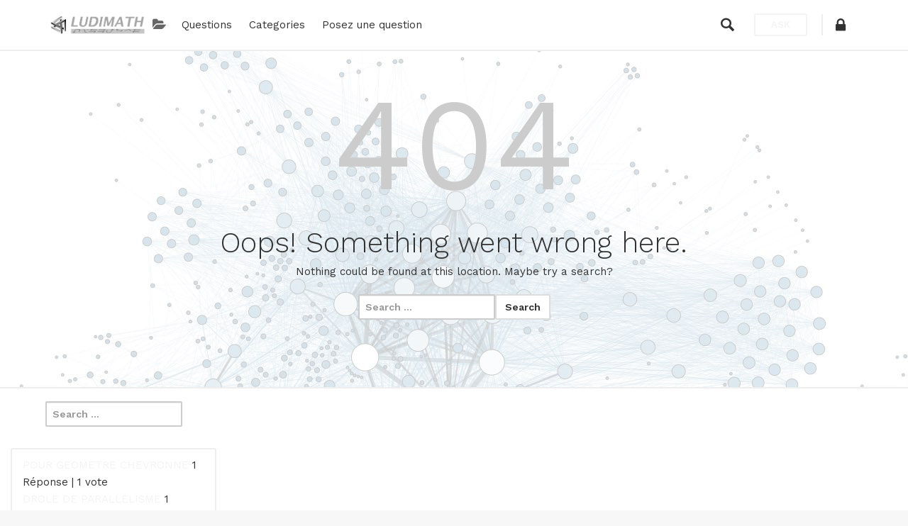

--- FILE ---
content_type: text/html; charset=UTF-8
request_url: https://ludimath.com/question/herbex-grasso-brucia-concentrato-dischem/
body_size: 5621
content:
<!DOCTYPE html>
<html lang="fr-FR">
<head>
	<meta charset="UTF-8">
	<meta name="viewport" content="width=device-width, initial-scale=1.0">
	<meta http-equiv="X-UA-Compatible" content="IE=edge">
	<link rel="profile" href="http://gmpg.org/xfn/11">
	<link rel="pingback" href="https://ludimath.com/xmlrpc.php">

	<link rel="apple-touch-icon" sizes="57x57" href="https://ludimath.com/wp-content/themes/askbug/favicon/apple-icon-57x57.png">
	<link rel="apple-touch-icon" sizes="60x60" href="https://ludimath.com/wp-content/themes/askbug/favicon/apple-icon-60x60.png">
	<link rel="apple-touch-icon" sizes="72x72" href="https://ludimath.com/wp-content/themes/askbug/favicon/apple-icon-72x72.png">
	<link rel="apple-touch-icon" sizes="76x76" href="https://ludimath.com/wp-content/themes/askbug/favicon/apple-icon-76x76.png">
	<link rel="apple-touch-icon" sizes="114x114" href="https://ludimath.com/wp-content/themes/askbug/favicon/apple-icon-114x114.png">
	<link rel="apple-touch-icon" sizes="120x120" href="https://ludimath.com/wp-content/themes/askbug/favicon/apple-icon-120x120.png">
	<link rel="apple-touch-icon" sizes="144x144" href="https://ludimath.com/wp-content/themes/askbug/favicon/apple-icon-144x144.png">
	<link rel="apple-touch-icon" sizes="152x152" href="https://ludimath.com/wp-content/themes/askbug/favicon/apple-icon-152x152.png">
	<link rel="apple-touch-icon" sizes="180x180" href="https://ludimath.com/wp-content/themes/askbug/favicon/apple-icon-180x180.png">
	<link rel="icon" type="image/png" sizes="192x192"  href="https://ludimath.com/wp-content/themes/askbug/favicon/android-icon-192x192.png">
	<link rel="icon" type="image/png" sizes="32x32" href="https://ludimath.com/wp-content/themes/askbug/favicon/favicon-32x32.png">
	<link rel="icon" type="image/png" sizes="96x96" href="https://ludimath.com/wp-content/themes/askbug/favicon/favicon-96x96.png">
	<link rel="icon" type="image/png" sizes="16x16" href="https://ludimath.com/wp-content/themes/askbug/favicon/favicon-16x16.png">
	<link rel="manifest" href="https://ludimath.com/wp-content/themes/askbug/favicon/manifest.json">
	<meta name="msapplication-TileColor" content="#ffffff">
	<meta name="msapplication-TileImage" content="https://ludimath.com/wp-content/themes/askbug/favicon/ms-icon-144x144.png">
	<meta name="theme-color" content="#ffffff">
	<title>Page non trouvée &#8211; Ludimath</title>
<script type="text/javascript">var ajaxurl = "https://ludimath.com/wp-admin/admin-ajax.php",ap_nonce 	= "9174a2520c",apTemplateUrl = "https://ludimath.com/wp-content/plugins/anspress-question-answer/templates/js-template";apQuestionID = "";aplang = {"loading":"Loading..","sending":"Envoi de la requ\u00eate","file_size_error":"File size is bigger than 0.48 MB","attached_max":"Vous avez d\u00e9j\u00e0 attach\u00e9 le nombre maximal autoris\u00e9 de pi\u00e8ces jointes","commented":"a dit","comment":"Commentez","cancel":"Annuler","update":"Mettre \u00e0 jour","your_comment":"Faites votre commentaire\u2026","notifications":"Notifications","mark_all_seen":"Tout marquer comme lu","search":"Recherche","no_permission_comments":"D\u00e9sol\u00e9, vous n'avez pas les droits n\u00e9cessaires pour lire les commentaires."};disable_q_suggestion = "";</script><link rel='dns-prefetch' href='//fonts.googleapis.com' />
<link rel='dns-prefetch' href='//s.w.org' />
<link rel="alternate" type="application/rss+xml" title="Ludimath &raquo; Flux" href="https://ludimath.com/feed/" />
<link rel="alternate" type="application/rss+xml" title="Ludimath &raquo; Flux des commentaires" href="https://ludimath.com/comments/feed/" />
		<script type="text/javascript">
			window._wpemojiSettings = {"baseUrl":"https:\/\/s.w.org\/images\/core\/emoji\/12.0.0-1\/72x72\/","ext":".png","svgUrl":"https:\/\/s.w.org\/images\/core\/emoji\/12.0.0-1\/svg\/","svgExt":".svg","source":{"concatemoji":"https:\/\/ludimath.com\/wp-includes\/js\/wp-emoji-release.min.js?ver=5.4.18"}};
			/*! This file is auto-generated */
			!function(e,a,t){var n,r,o,i=a.createElement("canvas"),p=i.getContext&&i.getContext("2d");function s(e,t){var a=String.fromCharCode;p.clearRect(0,0,i.width,i.height),p.fillText(a.apply(this,e),0,0);e=i.toDataURL();return p.clearRect(0,0,i.width,i.height),p.fillText(a.apply(this,t),0,0),e===i.toDataURL()}function c(e){var t=a.createElement("script");t.src=e,t.defer=t.type="text/javascript",a.getElementsByTagName("head")[0].appendChild(t)}for(o=Array("flag","emoji"),t.supports={everything:!0,everythingExceptFlag:!0},r=0;r<o.length;r++)t.supports[o[r]]=function(e){if(!p||!p.fillText)return!1;switch(p.textBaseline="top",p.font="600 32px Arial",e){case"flag":return s([127987,65039,8205,9895,65039],[127987,65039,8203,9895,65039])?!1:!s([55356,56826,55356,56819],[55356,56826,8203,55356,56819])&&!s([55356,57332,56128,56423,56128,56418,56128,56421,56128,56430,56128,56423,56128,56447],[55356,57332,8203,56128,56423,8203,56128,56418,8203,56128,56421,8203,56128,56430,8203,56128,56423,8203,56128,56447]);case"emoji":return!s([55357,56424,55356,57342,8205,55358,56605,8205,55357,56424,55356,57340],[55357,56424,55356,57342,8203,55358,56605,8203,55357,56424,55356,57340])}return!1}(o[r]),t.supports.everything=t.supports.everything&&t.supports[o[r]],"flag"!==o[r]&&(t.supports.everythingExceptFlag=t.supports.everythingExceptFlag&&t.supports[o[r]]);t.supports.everythingExceptFlag=t.supports.everythingExceptFlag&&!t.supports.flag,t.DOMReady=!1,t.readyCallback=function(){t.DOMReady=!0},t.supports.everything||(n=function(){t.readyCallback()},a.addEventListener?(a.addEventListener("DOMContentLoaded",n,!1),e.addEventListener("load",n,!1)):(e.attachEvent("onload",n),a.attachEvent("onreadystatechange",function(){"complete"===a.readyState&&t.readyCallback()})),(n=t.source||{}).concatemoji?c(n.concatemoji):n.wpemoji&&n.twemoji&&(c(n.twemoji),c(n.wpemoji)))}(window,document,window._wpemojiSettings);
		</script>
		<style type="text/css">
img.wp-smiley,
img.emoji {
	display: inline !important;
	border: none !important;
	box-shadow: none !important;
	height: 1em !important;
	width: 1em !important;
	margin: 0 .07em !important;
	vertical-align: -0.1em !important;
	background: none !important;
	padding: 0 !important;
}
</style>
	<link rel='stylesheet' id='anspress-fonts-css'  href='https://ludimath.com/wp-content/themes/askbug/anspress/css/fonts.css?ver=4.1.17' type='text/css' media='all' />
<link rel='stylesheet' id='anspress-main-css'  href='https://ludimath.com/wp-content/plugins/anspress-question-answer/templates/css/main.css?ver=4.1.17' type='text/css' media='all' />
<style id='anspress-main-inline-css' type='text/css'>

		#anspress .ap-q-cells{
				margin-left: 60px;
		}
		#anspress .ap-a-cells{
				margin-left: 60px;
		}
</style>
<link rel='stylesheet' id='ap-overrides-css'  href='https://ludimath.com/wp-content/themes/askbug/anspress/css/overrides.css?v=4.1.17&#038;ver=4.1.17' type='text/css' media='all' />
<link rel='stylesheet' id='wp-block-library-css'  href='https://ludimath.com/wp-includes/css/dist/block-library/style.min.css?ver=5.4.18' type='text/css' media='all' />
<link rel='stylesheet' id='dashicons-css'  href='https://ludimath.com/wp-includes/css/dashicons.min.css?ver=5.4.18' type='text/css' media='all' />
<link rel='stylesheet' id='bp-nouveau-css'  href='https://ludimath.com/wp-content/plugins/buddypress/bp-templates/bp-nouveau/css/buddypress.min.css?ver=5.2.0' type='text/css' media='screen' />
<link rel='stylesheet' id='dwqa-style-css'  href='https://ludimath.com/wp-content/plugins/dw-question-answer/templates/assets/css/style.css?ver=180720161357' type='text/css' media='all' />
<link rel='stylesheet' id='dwqa-rtl-css'  href='https://ludimath.com/wp-content/plugins/dw-question-answer/templates/assets/css/rtl.css?ver=180720161357' type='text/css' media='all' />
<link rel='stylesheet' id='ab-bootstrap-css'  href='https://ludimath.com/wp-content/themes/askbug/includes/resources/bootstrap/css/bootstrap.min.css?ver=5.4.18' type='text/css' media='all' />
<link rel='stylesheet' id='ab-css-css'  href='https://ludimath.com/wp-content/themes/askbug/includes/css/askbug.css?ver=1587041308' type='text/css' media='all' />
<link rel='stylesheet' id='ab-style-css'  href='https://ludimath.com/wp-content/themes/askbug/style.css?ver=5.4.18' type='text/css' media='all' />
<link rel='stylesheet' id='WorkSans-css'  href='//fonts.googleapis.com/css?family=Work+Sans%3A400%2C300%2C600%2C700&#038;ver=5.4.18' type='text/css' media='all' />
<link rel='stylesheet' id='ab-color-css'  href='https://ludimath.com/wp-content/themes/askbug/includes/css/color.css?ver=1587041308' type='text/css' media='all' />
<script type='text/javascript' src='https://ludimath.com/wp-includes/js/jquery/jquery.js?ver=1.12.4-wp'></script>
<script type='text/javascript' src='https://ludimath.com/wp-includes/js/jquery/jquery-migrate.min.js?ver=1.4.1'></script>
<script type='text/javascript' src='https://ludimath.com/wp-content/plugins/buddypress/bp-core/js/widget-members.min.js?ver=5.2.0'></script>
<script type='text/javascript' src='https://ludimath.com/wp-content/plugins/buddypress/bp-core/js/jquery-query.min.js?ver=5.2.0'></script>
<script type='text/javascript' src='https://ludimath.com/wp-content/plugins/buddypress/bp-core/js/vendor/jquery-cookie.min.js?ver=5.2.0'></script>
<script type='text/javascript' src='https://ludimath.com/wp-content/plugins/buddypress/bp-core/js/vendor/jquery-scroll-to.min.js?ver=5.2.0'></script>
<script type='text/javascript' src='https://ludimath.com/wp-content/themes/askbug/includes/resources/bootstrap/js/bootstrap.min.js?ver=3.1.5'></script>
<link rel='https://api.w.org/' href='https://ludimath.com/wp-json/' />
<link rel="EditURI" type="application/rsd+xml" title="RSD" href="https://ludimath.com/xmlrpc.php?rsd" />
<link rel="wlwmanifest" type="application/wlwmanifest+xml" href="https://ludimath.com/wp-includes/wlwmanifest.xml" /> 
<meta name="generator" content="WordPress 5.4.18" />

	<script type="text/javascript">var ajaxurl = 'https://ludimath.com/wp-admin/admin-ajax.php';</script>

<style type="text/css" id="custom-background-css">
body.custom-background { background-image: url("https://ludimath.com/wp-content/uploads/2020/04/numerique-8-opacite-20.jpg"); background-position: left top; background-size: auto; background-repeat: repeat; background-attachment: scroll; }
</style>
	<link rel="icon" href="https://ludimath.com/wp-content/uploads/2018/04/Logo-Ludimath-e1525100829139-150x150.jpg" sizes="32x32" />
<link rel="icon" href="https://ludimath.com/wp-content/uploads/2018/04/Logo-Ludimath-e1525100829139.jpg" sizes="192x192" />
<link rel="apple-touch-icon" href="https://ludimath.com/wp-content/uploads/2018/04/Logo-Ludimath-e1525100829139.jpg" />
<meta name="msapplication-TileImage" content="https://ludimath.com/wp-content/uploads/2018/04/Logo-Ludimath-e1525100829139.jpg" />
</head>

<body class="bp-nouveau error404 custom-background elementor-default no-js">

	
	<nav class="site-nav navbar">
		<div class="container">
			<div class="site-nav-flex">
				<button id="menu-toggle"><i class="apicon-menu"></i></button>

				<!-- Brand and toggle get grouped for better mobile display -->
				<div class="site-nav-logo site-nav-flexi">
					<a class="logo" href="https://ludimath.com/" title="Ludimath" rel="home">
													<img src="http://ludimath.com/wp-content/uploads/2020/04/Logo-Ludimath-New-2.jpg" />
											</a>
				</div>

				<!-- Collect the nav links, forms, and other content for toggling -->
				<div class="site-nav-flexi primary-menuc" id="primary-menu">
											<div id="category-dropdown" class="btn-group pull-left">
							<button type="button" class="btn btn-default dropdown-toggle" data-toggle="dropdown" aria-haspopup="true" aria-expanded="false">
								<i class="apicon-category"></i>
							</button>
							<div class="dropdown-menu">
	<div class="dropdown-cat-items clearfix">
					<div class="cat-item clearfix">
				<a class="ap-cat-image" href="https://ludimath.com/questions/categories/niveau-2/">
									</a>
				<a class="ap-cat-wid-title" href="https://ludimath.com/questions/categories/niveau-2/">
					Niveau **				</a>
			</div>
					<div class="cat-item clearfix">
				<a class="ap-cat-image" href="https://ludimath.com/questions/categories/niveau-1/">
									</a>
				<a class="ap-cat-wid-title" href="https://ludimath.com/questions/categories/niveau-1/">
					Niveau *				</a>
			</div>
					<div class="cat-item clearfix">
				<a class="ap-cat-image" href="https://ludimath.com/questions/categories/niveau-3/">
									</a>
				<a class="ap-cat-wid-title" href="https://ludimath.com/questions/categories/niveau-3/">
					Niveau ***				</a>
			</div>
			</div>
	<a href="https://ludimath.com/questions/categories/" class="view-all-cat">View all categories</a>
</div>						</div><!-- #category-dropdown -->
					
					<ul id="main-menu" class="nav navbar-nav"><li id="menu-item-39" class="menu-item menu-item-type-custom menu-item-object-custom menu-item-39"><a title="Questions" href="http://ludimath.com/questions/">Questions</a></li>
<li id="menu-item-40" class="menu-item menu-item-type-custom menu-item-object-custom menu-item-40"><a title="Categories" href="http://ludimath.com/questions//categories/">Categories</a></li>
<li id="menu-item-42" class="menu-item menu-item-type-custom menu-item-object-custom menu-item-42"><a title="Posez une question" href="http://ludimath.com/questions//ask/">Posez une question</a></li>
</ul>
					<form class="site-nav-search navbar-form site-nav-flexi" role="search" method="get" action="https://ludimath.com/questions/">
						<i class="apicon-search" id="search-toggle"></i>
						<input type="search" class="form-control" id="main-search" placeholder="Type and hit enter" value="" name="ap_s" title="Search for:">
					</form>

				</div><!-- /.navbar-collapse -->

				<div class="site-nav-ask site-nav-flexi">
					<a href="https://ludimath.com/questions/ask/" class="btn btn-header-ask">
						Ask					</a>
				</div>

									
	<ul id="login-sign" class="nav navbar-nav top-right site-nav-flexi">
		<li class="dropdown">
			<a href="#" class="dropdown-toggle top-ricon" data-toggle="dropdown" role="button" aria-haspopup="true" aria-expanded="false">
				<i class="apicon-lock"></i>
			</a>

			<div class="dropdown-menu">
								
				<div class="login-c clearfix">
					
		<form name="loginform" id="loginform" action="https://ludimath.com/wp-login.php" method="post">
			
			<div class="login-username form-group">
				<label for="user_login">Identifiant ou adresse e-mail</label>
				<input type="text" name="log" id="user_login" placeholder="Enter your username" class="form-control" value="" size="20" />
			</div>
			<div class="login-password form-group">
				<label for="user_pass">Mot de passe</label>
				<input type="password" name="pwd" id="user_pass" placeholder="Enter your password" class="form-control" value="" size="20" />
			</div>
			
			<div class="login-submit form-group"><label><input name="rememberme" type="checkbox" id="rememberme" value="forever" /> Se souvenir de moi</label></div>
			<div class="login-submit">
				<input type="submit" name="wp-submit" id="wp-submit" class="button btn btn-success" value="Se connecter" />
				<input type="hidden" name="redirect_to" value="https://ludimath.com/question/herbex-grasso-brucia-concentrato-dischem/" />
			</div>
			
		</form>					<a href="https://ludimath.com/wp-login.php?action=lostpassword" class="forget-btn">Rest password</a>
					<a href="https://ludimath.com/inscription/" class="signup-btn btn btn-primary">New to this site? Register</a>
				</div>
			</div>
		</li>
	</ul>
				
			</div>
		</div><!-- /.container -->
	</nav><!-- /.site-nav -->

	
	
	<div class="main-content">


	    <div class="container">
        <div class="row">

            <header>
				<h1>404</h1>
				<p class="lead text-center">Oops! Something went wrong here.</p>
            </header><!-- .page-header -->

            <div class="page-content">
				<p class="text-center">Nothing could be found at this location. Maybe try a search?</p>

				<form role="search" method="get" class="search-form" action="https://ludimath.com/">
	<label>
		<input type="search" class="search-field" placeholder="Search &hellip;" value="" name="s" title="Search for:">
	</label>
	<input type="submit" class="search-submit" value="Search">
</form>

            </div><!-- .page-content -->

        </div>
    </div>

	<div class="sidebar col-sm-12 col-md-3">
		<div class="sidebar-padder">

						<div id="search-2" class="widget widget_search"><form role="search" method="get" class="search-form" action="https://ludimath.com/">
	<label>
		<input type="search" class="search-field" placeholder="Search &hellip;" value="" name="s" title="Search for:">
	</label>
	<input type="submit" class="search-submit" value="Search">
</form>
</div><div id="ap_questions_widget-3" class="widget widget_ap_questions_widget"><div class="ap-widget-inner"><div class="ap-questions-widget clearfix">
						<div class="ap-question-item">
				<a class="ap-question-title" href="https://ludimath.com/questions/question/pour-geometre-chevronne/">POUR GEOMETRE CHEVRONNE</a>
				<span class="ap-ans-count">1 Réponse</span>
				|
				<span class="ap-vote-count">1 vote</span>
			</div>
					<div class="ap-question-item">
				<a class="ap-question-title" href="https://ludimath.com/questions/question/drole-de-parallelisme/">DROLE DE PARALLELISME</a>
				<span class="ap-ans-count">1 Réponse</span>
				|
				<span class="ap-vote-count">1 vote</span>
			</div>
					<div class="ap-question-item">
				<a class="ap-question-title" href="https://ludimath.com/questions/question/decoupage/">DECOUPAGE</a>
				<span class="ap-ans-count">1 Réponse</span>
				|
				<span class="ap-vote-count">1 vote</span>
			</div>
					<div class="ap-question-item">
				<a class="ap-question-title" href="https://ludimath.com/questions/question/il-y-a-un-noeud/">IL Y A UN NŒUD</a>
				<span class="ap-ans-count">1 Réponse</span>
				|
				<span class="ap-vote-count">1 vote</span>
			</div>
					<div class="ap-question-item">
				<a class="ap-question-title" href="https://ludimath.com/questions/question/toujours-un-cube/">TOUJOURS UN CUBE</a>
				<span class="ap-ans-count">1 Réponse</span>
				|
				<span class="ap-vote-count">1 vote</span>
			</div>
					<div class="ap-question-item">
				<a class="ap-question-title" href="https://ludimath.com/questions/question/encore-un-cube/">ENCORE UN CUBE</a>
				<span class="ap-ans-count">1 Réponse</span>
				|
				<span class="ap-vote-count">1 vote</span>
			</div>
					<div class="ap-question-item">
				<a class="ap-question-title" href="https://ludimath.com/questions/question/cube/">CUBE</a>
				<span class="ap-ans-count">1 Réponse</span>
				|
				<span class="ap-vote-count">1 vote</span>
			</div>
					<div class="ap-question-item">
				<a class="ap-question-title" href="https://ludimath.com/questions/question/quatre-triangles/">QUATRE TRIANGLES</a>
				<span class="ap-ans-count">1 Réponse</span>
				|
				<span class="ap-vote-count">1 vote</span>
			</div>
					<div class="ap-question-item">
				<a class="ap-question-title" href="https://ludimath.com/questions/question/encore-une-inscription/">ENCORE UNE INSCRIPTION</a>
				<span class="ap-ans-count">1 Réponse</span>
				|
				<span class="ap-vote-count">1 vote</span>
			</div>
					<div class="ap-question-item">
				<a class="ap-question-title" href="https://ludimath.com/questions/question/carre-a-inscrire/">CARRE A INSCRIRE</a>
				<span class="ap-ans-count">1 Réponse</span>
				|
				<span class="ap-vote-count">1 vote</span>
			</div>
			</div>


</div></div>
		</div><!-- close .sidebar-padder -->
	</div>
</div><!-- close .main-content -->

	<div class="site-stats-pos footer-pos">
		<div class="container">
			<div id="ab_site_stats-2" class="widget widget_ab_site_stats">		<div class="site-stats clearfix">
			<div class="stats-item">
				<i class="apicon-question"></i>
				<div class="no-overflow">
					<span>34 Questions</span>
					<span>total questions asked</span>
				</div>
			</div>
			<div class="stats-item">
				<i class="apicon-check"></i>
				<div class="no-overflow">
					<span>0 Solved</span>
					<span>total solved questions</span>
				</div>
			</div>
			<div class="stats-item">
				<i class="apicon-answer"></i>
				<div class="no-overflow">
										<span>34 Answers</span>
					<span>total answer posted</span>
				</div>
			</div>
			<div class="stats-item">
				<i class="apicon-users"></i>
				<div class="no-overflow">
										<span>69 Total users</span>
					<span>total community members</span>
				</div>
			</div>
		</div>
		</div>		</div>
	</div>

<footer id="colophon" class="site-footer" role="contentinfo">
	<div class="footer-top">
		<div class="container">
			<div class="row site-footer-inner">
				<div class="col-md-4 col-sm-4 footer-about">
											<i class="logo">Un Problème, une solution</i>
						<p class="footer-about-desc">Le site des petits problèmes ludiques, malins, inventifs</p>

						<ul class="footer-social nav">
																																		</ul>
									</div><!-- close .col-sm-4.footer-about -->
				<div class="col-md-2 col-sm-2">
											<h3 class="widget-title">Questions</h3>
						<ul class="nav footer-nav">
							<li><a href="https://ludimath.com/questions/?filters[order_by]=active">Active questions</a></li>
							<li><a href="https://ludimath.com/questions/?filters[order_by]=newest">New questions</a></li>
							<li><a href="https://ludimath.com/questions/?filters[order_by]=views">Most viewed questions</a></li>
							<li><a href="https://ludimath.com/questions/?filters[order_by]=voted">Top voted questions</a></li>
							<li><a href="https://ludimath.com/questions/?filters[order_by]=solved">Solved questions</a></li>
							<li><a href="https://ludimath.com/questions/?filters[order_by]=unsolved">Unsolved questions</a></li>
						</ul>
									</div>
				<div class="col-md-2 col-sm-2">
										<h3 class="widget-title">Links</h3>
						<ul class="nav footer-nav">
							<li><a href=#>Active questions</a></li>
							<li><a href=#>New questions</a></li>
							<li><a href=#>Most viewed questions</a></li>
							<li><a href=#>Top voted questions</a></li>
							<li><a href=#>Solved questions</a></li>
							<li><a href=#>Unsolved questions</a></li>
						</ul>
									</div>
				<div class="col-md-4 col-sm-4">
											<h3 class="widget-title">Subscribe for updates</h3>
						<p>Receive all latest updates and answers right into your inbox. Nothing crap, promise.</p>
						<form class="subscribe-widget">
							<input type="text" name="email" class="form-control" placeholder="you@domain.com" />
							<button type="submit" class="btn">Subscribe</button>
						</form>
									</div>
			</div>
		</div>
	</div>
	<div class="container">
		<div class="row">
			<div class="site-footer-inner col-sm-12">
				<div class="site-info pull-left">
					
					
				</div><!-- close .site-info -->
				<div class="site-copyright pull-right">&copy; 2026 Ludimath</div>
			</div>
		</div>
	</div><!-- close .container -->
</footer><!-- close #colophon -->

<script type='text/javascript'>
/* <![CDATA[ */
var BP_Nouveau = {"ajaxurl":"https:\/\/ludimath.com\/wp-admin\/admin-ajax.php","confirm":"Confirmez-vous\u00a0?","show_x_comments":"Afficher tous les %d commentaires","unsaved_changes":"Votre profil contient une ou plusieurs informations non sauvegard\u00e9es. Si vous quittez cette page sans les enregistrer, ellles seront perdues.","object_nav_parent":"#buddypress","objects":{"0":"activity","1":"members","4":"xprofile","7":"settings","8":"notifications"},"nonces":{"activity":"9fabd54a01","members":"bb27c94930","xprofile":"79ac2c72ed","settings":"96f85753dd","notifications":"b480cb8073"}};
/* ]]> */
</script>
<script type='text/javascript' src='https://ludimath.com/wp-content/plugins/buddypress/bp-templates/bp-nouveau/js/buddypress-nouveau.min.js?ver=5.2.0'></script>
<script type='text/javascript' src='https://ludimath.com/wp-content/themes/askbug/includes/js/Chart.min.js?ver=3.1.5'></script>
<script type='text/javascript' src='https://ludimath.com/wp-content/themes/askbug/includes/js/askbug.js?ver=3.1.5'></script>
<script type='text/javascript' src='https://ludimath.com/wp-content/themes/askbug/includes/js/skip-link-focus-fix.js?ver=3.1.5'></script>
<script type='text/javascript' src='https://ludimath.com/wp-includes/js/wp-embed.min.js?ver=5.4.18'></script>

</body>
</html>


--- FILE ---
content_type: text/css
request_url: https://ludimath.com/wp-content/plugins/anspress-question-answer/templates/css/main.css?ver=4.1.17
body_size: 13552
content:
:root{--ap_color1: #8bc34a;--ap_color2: #f14f4f;--ap_color3: #333;--ap_color4: #888;--ap_color5: #777;--ap_color6: #2488B7;--ap_color7: #11a7db;--ap_color8: #eb5837;--ap_color9: #F4AC20;--ap_border-radius: 4px;--ap_border-color: rgba(0,0,0,0.1)}.clearfix:before,.clearfix:after,.clearfix:after,.ap-row:before,.ap-row:after{content:" ";display:table;clear:both}.ap-row{margin-right:-15px;margin-left:-15px}.ap-col-12{width:100%;display:inline-block;box-sizing:border-box;float:left;padding:0 15px}@media only screen and (min-width: 768px){.ap-col-12{width:100%;vertical-align:top}}.ap-col-11{width:100%;display:inline-block;box-sizing:border-box;float:left;padding:0 15px}@media only screen and (min-width: 768px){.ap-col-11{width:91.6666666667%;vertical-align:top}}.ap-col-10{width:100%;display:inline-block;box-sizing:border-box;float:left;padding:0 15px}@media only screen and (min-width: 768px){.ap-col-10{width:83.3333333333%;vertical-align:top}}.ap-col-9{width:100%;display:inline-block;box-sizing:border-box;float:left;padding:0 15px}@media only screen and (min-width: 768px){.ap-col-9{width:75%;vertical-align:top}}.ap-col-8{width:100%;display:inline-block;box-sizing:border-box;float:left;padding:0 15px}@media only screen and (min-width: 768px){.ap-col-8{width:66.6666666667%;vertical-align:top}}.ap-col-7{width:100%;display:inline-block;box-sizing:border-box;float:left;padding:0 15px}@media only screen and (min-width: 768px){.ap-col-7{width:58.3333333333%;vertical-align:top}}.ap-col-6{width:100%;display:inline-block;box-sizing:border-box;float:left;padding:0 15px}@media only screen and (min-width: 768px){.ap-col-6{width:50%;vertical-align:top}}.ap-col-5{width:100%;display:inline-block;box-sizing:border-box;float:left;padding:0 15px}@media only screen and (min-width: 768px){.ap-col-5{width:41.6666666667%;vertical-align:top}}.ap-col-4{width:100%;display:inline-block;box-sizing:border-box;float:left;padding:0 15px}@media only screen and (min-width: 768px){.ap-col-4{width:33.3333333333%;vertical-align:top}}.ap-col-3{width:100%;display:inline-block;box-sizing:border-box;float:left;padding:0 15px}@media only screen and (min-width: 768px){.ap-col-3{width:25%;vertical-align:top}}.ap-col-2{width:100%;display:inline-block;box-sizing:border-box;float:left;padding:0 15px}@media only screen and (min-width: 768px){.ap-col-2{width:16.6666666667%;vertical-align:top}}.ap-col-1{width:100%;display:inline-block;box-sizing:border-box;float:left;padding:0 15px}@media only screen and (min-width: 768px){.ap-col-1{width:8.3333333333%;vertical-align:top}}.m-0{margin:0px 0px !important}.mt-0,.my-0{margin-top:0px !important}.mr-0,.mx-0{margin-right:0px !important}.mb-0,.my-0{margin-bottom:0px !important}.ml-0,.mx-0{margin-left:0px !important}.m-3{margin:3px 3px !important}.mt-3,.my-3{margin-top:3px !important}.mr-3,.mx-3{margin-right:3px !important}.mb-3,.my-3{margin-bottom:3px !important}.ml-3,.mx-3{margin-left:3px !important}.m-5{margin:5px 5px !important}.mt-5,.my-5{margin-top:5px !important}.mr-5,.mx-5{margin-right:5px !important}.mb-5,.my-5{margin-bottom:5px !important}.ml-5,.mx-5{margin-left:5px !important}.m-10{margin:10px 10px !important}.mt-10,.my-10{margin-top:10px !important}.mr-10,.mx-10{margin-right:10px !important}.mb-10,.my-10{margin-bottom:10px !important}.ml-10,.mx-10{margin-left:10px !important}.m-15{margin:15px 15px !important}.mt-15,.my-15{margin-top:15px !important}.mr-15,.mx-15{margin-right:15px !important}.mb-15,.my-15{margin-bottom:15px !important}.ml-15,.mx-15{margin-left:15px !important}.m-20{margin:20px 20px !important}.mt-20,.my-20{margin-top:20px !important}.mr-20,.mx-20{margin-right:20px !important}.mb-20,.my-20{margin-bottom:20px !important}.ml-20,.mx-20{margin-left:20px !important}.m-30{margin:30px 30px !important}.mt-30,.my-30{margin-top:30px !important}.mr-30,.mx-30{margin-right:30px !important}.mb-30,.my-30{margin-bottom:30px !important}.ml-30,.mx-30{margin-left:30px !important}.m-50{margin:50px 50px !important}.mt-50,.my-50{margin-top:50px !important}.mr-50,.mx-50{margin-right:50px !important}.mb-50,.my-50{margin-bottom:50px !important}.ml-50,.mx-50{margin-left:50px !important}.m-100{margin:100px 100px !important}.mt-100,.my-100{margin-top:100px !important}.mr-100,.mx-100{margin-right:100px !important}.mb-100,.my-100{margin-bottom:100px !important}.ml-100,.mx-100{margin-left:100px !important}.m-150{margin:150px 150px !important}.mt-150,.my-150{margin-top:150px !important}.mr-150,.mx-150{margin-right:150px !important}.mb-150,.my-150{margin-bottom:150px !important}.ml-150,.mx-150{margin-left:150px !important}.m-200{margin:200px 200px !important}.mt-200,.my-200{margin-top:200px !important}.mr-200,.mx-200{margin-right:200px !important}.mb-200,.my-200{margin-bottom:200px !important}.ml-200,.mx-200{margin-left:200px !important}.m-300{margin:300px 300px !important}.mt-300,.my-300{margin-top:300px !important}.mr-300,.mx-300{margin-right:300px !important}.mb-300,.my-300{margin-bottom:300px !important}.ml-300,.mx-300{margin-left:300px !important}.p-0{padding:0px 0px !important}.pt-0,.py-0{padding-top:0px !important}.pr-0,.px-0{padding-right:0px !important}.pb-0,.py-0{padding-bottom:0px !important}.pl-0,.px-0{padding-left:0px !important}.p-3{padding:3px 3px !important}.pt-3,.py-3{padding-top:3px !important}.pr-3,.px-3{padding-right:3px !important}.pb-3,.py-3{padding-bottom:3px !important}.pl-3,.px-3{padding-left:3px !important}.p-5{padding:5px 5px !important}.pt-5,.py-5{padding-top:5px !important}.pr-5,.px-5{padding-right:5px !important}.pb-5,.py-5{padding-bottom:5px !important}.pl-5,.px-5{padding-left:5px !important}.p-10{padding:10px 10px !important}.pt-10,.py-10{padding-top:10px !important}.pr-10,.px-10{padding-right:10px !important}.pb-10,.py-10{padding-bottom:10px !important}.pl-10,.px-10{padding-left:10px !important}.p-15{padding:15px 15px !important}.pt-15,.py-15{padding-top:15px !important}.pr-15,.px-15{padding-right:15px !important}.pb-15,.py-15{padding-bottom:15px !important}.pl-15,.px-15{padding-left:15px !important}.p-20{padding:20px 20px !important}.pt-20,.py-20{padding-top:20px !important}.pr-20,.px-20{padding-right:20px !important}.pb-20,.py-20{padding-bottom:20px !important}.pl-20,.px-20{padding-left:20px !important}.p-30{padding:30px 30px !important}.pt-30,.py-30{padding-top:30px !important}.pr-30,.px-30{padding-right:30px !important}.pb-30,.py-30{padding-bottom:30px !important}.pl-30,.px-30{padding-left:30px !important}.p-50{padding:50px 50px !important}.pt-50,.py-50{padding-top:50px !important}.pr-50,.px-50{padding-right:50px !important}.pb-50,.py-50{padding-bottom:50px !important}.pl-50,.px-50{padding-left:50px !important}.p-100{padding:100px 100px !important}.pt-100,.py-100{padding-top:100px !important}.pr-100,.px-100{padding-right:100px !important}.pb-100,.py-100{padding-bottom:100px !important}.pl-100,.px-100{padding-left:100px !important}.p-150{padding:150px 150px !important}.pt-150,.py-150{padding-top:150px !important}.pr-150,.px-150{padding-right:150px !important}.pb-150,.py-150{padding-bottom:150px !important}.pl-150,.px-150{padding-left:150px !important}.p-200{padding:200px 200px !important}.pt-200,.py-200{padding-top:200px !important}.pr-200,.px-200{padding-right:200px !important}.pb-200,.py-200{padding-bottom:200px !important}.pl-200,.px-200{padding-left:200px !important}.p-300{padding:300px 300px !important}.pt-300,.py-300{padding-top:300px !important}.pr-300,.px-300{padding-right:300px !important}.pb-300,.py-300{padding-bottom:300px !important}.pl-300,.px-300{padding-left:300px !important}.ap-text-color1{color:#8bc34a}.ap-bg-color1{color:#8bc34a}.ap-text-color2{color:#f14f4f}.ap-bg-color2{color:#f14f4f}.ap-text-color3{color:#333}.ap-bg-color3{color:#333}.ap-text-color4{color:#888}.ap-bg-color4{color:#888}.ap-text-color5{color:#777}.ap-bg-color5{color:#777}.ap-text-color6{color:#2488B7}.ap-bg-color6{color:#2488B7}.ap-text-color7{color:#11a7db}.ap-bg-color7{color:#11a7db}.ap-text-color8{color:#eb5837}.ap-bg-color8{color:#eb5837}.ap-text-color9{color:#F4AC20}.ap-bg-color9{color:#F4AC20}.ap-text-border-radius{color:4px}.ap-bg-border-radius{color:4px}.ap-text-border-color{color:rgba(0,0,0,0.1)}.ap-bg-border-color{color:rgba(0,0,0,0.1)}.ap-text-muted{color:#999}.ap-font-size-md{font-size:12px}.d-block{display:block}.d-table{display:table}.position-relative{position:relative}.position-absolute{position:relative}.ap-border{border:solid 1px var(--ap_border-color)}.ap-border-radius{border-radius:var(--ap_border-radius)}.anspress{font-size:14px;line-height:1.6;font-family:Arial, Helvetica, sans-serif}#anspress{background:#fff}#anspress a{text-decoration:none;box-shadow:none}#anspress ul{margin:0;line-height:1.4}#anspress h3{line-height:1.8}#anspress .hentry{padding-top:0;margin:0;border:none;box-shadow:none}#anspress [id^=post-]:target .ap-a-cells{border-color:#FFC107;transition:border-color 1s linear}#anspress *,#anspress *:before,#anspress *:after{-webkit-box-sizing:border-box;-moz-box-sizing:border-box;box-sizing:border-box}.entry-content a:visited,.ap-comment-content a:visited{color:inherit}.ap-pull-right{float:right !important}.ap-pull-left{float:left !important}.no-overflow{overflow:hidden}.ap-ul-inline{list-style:none;padding:0;margin:0;display:block}.ap-ul-inline>li{float:left;list-style:none outside none;margin:0 5px 0 0;padding:0}.ap-ul-inline>li:last-child{margin-right:0}.ap-ul-inline>li ul{list-style:none;padding:0;margin:0}.ap-avatar{margin-right:10px}.ap-avatar img{border-radius:0;box-shadow:none}.ap-avatar>a{display:inline-block}.ap-initially-hidden{display:none}.block{display:block}.ap-pagination{display:block;margin:20px 0}.ap-pagination span,.ap-pagination a{border:1px solid #ddd;display:block;float:left;margin-right:5px;padding:4px 10px;text-decoration:none;font-size:12px;border-radius:2px}.ap-pagination span{background:rgba(0,0,0,0.1)}.border-top{border-top:solid 1px rgba(0,0,0,0.1)}.margin-top-20{margin-top:20px}.ap-no-permission-to-view{background:#f7fcfe;display:block;margin-top:20px;padding:15px;text-align:center}.ap-pending-notice{background:#F4AC20;border-radius:2px;margin:0 15px 10px;padding:20px;text-align:center}.ap-text-label{display:block;font-weight:bold;margin-bottom:10px;text-transform:uppercase;font-size:12px}.ap-view-count-0{display:none}.ap-cradit{color:#aaa;font-size:12px;margin-top:20px}.dropdown-menu{border:1px solid #ddd;box-shadow:0 1px 2px rgba(0,0,0,0.04)}.dropdown-menu>li{margin:0;padding:0}.ap-tab-nav li>a{background:none repeat scroll 0 0 #eee;border-color:#ddd #ddd transparent;border-image:none;border-radius:2px 2px 0 0;border-style:solid solid none;border-width:1px 1px medium;display:block;margin-bottom:-9px;padding:5px 12px}.ap-tab-nav li>a:focus{outline:none}.ap-tab-nav li.active>a{background:none repeat scroll 0 0 #fff}.ap-tab-container>*{display:none}.ap-tab-container>*.active{display:block}.g-recaptcha{margin-bottom:15px}#ap-user-posts-tab{float:right}#ap-user-posts-tab>li{margin-left:10px}#ap-user-posts-tab>li>a{font-size:14px;font-weight:normal;color:#333}#ap-user-posts-tab>li.active a{font-weight:600}.no-overflow{overflow:hidden}ul>li:hover ul.ap-dropdown-menu{display:block}ul ul.ap-dropdown-menu{background:none repeat scroll 0 0 #fff;display:none;list-style:outside none none;margin:0;padding:0;position:absolute;right:0;top:100%;z-index:9}ul li.anspress-page-link{position:relative}.ap-loading-dot{display:inline-block;font-size:18px;line-height:3px;margin-left:2px;text-align:left;width:20px}.ap-loading-span{background-image:url(../images/loading.svg);background-repeat:no-repeat;background-size:contain;background-position:center;display:block;height:16px;width:16px;right:16px;float:right;margin-left:10px}.ap-loading-icon{background:rgba(255,255,255,0.89);width:40px;height:40px;display:block;position:absolute;top:50%;left:50%;border-radius:2px;z-index:99999}.ap-loading-icon i{background-image:url(../images/loading.gif);background-repeat:no-repeat;background-size:contain;background-position:center;display:block;height:100%;width:100%;max-width:24px;position:absolute;margin-left:-12px;top:0;left:50%}.ap-loading-icon.is-text{background-color:transparent}.hide{display:none !important}.ap-login{margin-top:20px}.ap-login .ap-cell-inner{padding:15px}.ap-login-buttons{margin:0 auto;display:table}.ap-login-sep{margin:0 10px}.ap-notice{background:#eee;border-left:solid 3px rgba(0,0,0,0.2);padding:5px 5px;font-size:12px;margin-top:10px}.ap-notice i{margin-right:5px}.ap-notice.closed{background:#FFEBEE}.ap-notice.status-moderate{background:#ffeeba}.text-center{text-align:center}.ap-display-flex{display:flex}.ap-block{background-color:#fff;border:solid 1px var(--ap_border-color);padding:10px;box-shadow:0px 1px 2px 0px rgba(0,0,0,0.07);border-radius:var(--ap_border-radius)}.ap-mb-10{margin-bottom:10px}#anspress .ap-questions{border:solid 1px #eee}#anspress .ap-questions-item{border-bottom:1px solid rgba(0,0,0,0.08);box-shadow:none;display:table;margin:0;padding:15px 15px;width:100%;position:relative}#anspress .ap-questions-item.status-private_post{background:#f4f6f8}#anspress .ap-questions-item.status-moderate{background:#fff8e1}#anspress .ap-questions-item.hentry{margin:0;border-top:none}#anspress .ap-questions-item.status-trash{background:#fff6f7}#anspress .ap-questions-history{margin-top:5px}#anspress .ap-questions .ap-avatar{margin-right:20px}#anspress .ap-questions .ap-avatar a{display:block}#anspress .ap-questions-title{display:block;font-size:14px;font-weight:600;margin-bottom:5px;margin-top:0}#anspress .ap-questions-title a{text-decoration:none;color:#333}#anspress .ap-questions-count{background:#fff;display:block;float:left;text-transform:lowercase;font-size:11px;margin-left:15px;color:#777;text-align:center;text-decoration:none;border:solid 1px #ddd;border-radius:2px}#anspress .ap-questions-count span{border-bottom:solid 1px #ddd;width:50px;font-size:13px;display:block;text-align:center;font-weight:600;padding:6px 0;height:29px;margin-bottom:1px}#anspress .ap-questions-count.ap-questions-acount{border-color:#8bc34a}#anspress .ap-questions-summery{padding-right:10px;margin-right:130px;margin-left:65px}#anspress .ap-questions .ap-display-meta-item{font-size:12px;color:#888;margin-right:15px}#anspress .ap-questions .ap-display-meta-item a{color:#888}#anspress .ap-questions .ap-display-meta-item i:before{color:#aaa;font-size:12px}#anspress .ap-questions .ap-post-type{display:inline;font-size:11px;margin:0;padding:0 6px}#anspress .ap-questions .ap-post-status{background:#ffd54f;font-size:11px;font-weight:400;margin-right:5px;padding:2px 5px}#anspress .ap-questions .ap-post-status.private_post{background:#78909c;color:#fff}#anspress .ap-questions .ap-post-status.trash{background:#ef5350;color:#fff}#anspress .ap-questions .featured-question{background:#f5fdff}#anspress .ap-list-counts{float:right}#anspress .ap-display-meta-item i{font-style:normal}#anspress .ap-display-meta-item [class^="apicon-"]::before,#anspress .ap-display-meta-item [class*=" apicon-"]::before{margin-right:5px}#anspress .ap-list-head{padding:15px 15px 5px 15px;border:solid 1px #ddd;margin-bottom:10px}#anspress .ap-list-head .ap-btn-ask{background:#8bc34a;border-radius:2px;color:#fff;float:right;font-size:14px;font-weight:bold;height:36px;margin-left:15px;padding:7px 20px;text-decoration:none}#anspress .ap-list-head .ap-btn-ask:visited{color:#fff}#anspress .ap-list-head .ap-filters{margin-top:15px}#anspress .ap-filters .ap-dropdown{margin-right:15px;float:left;display:block}#anspress .ap-filters .ap-dropdown-menu{min-width:140px}#anspress .ap-filter-toggle{color:#8bc34a;text-decoration:none;font-weight:bold;font-size:13px;padding:0;display:block}#anspress .ap-filter-active{font-weight:normal;color:#777}#anspress .ap-filter input[type="checkbox"],#anspress .ap-filter input[type="radio"]{display:none}#anspress .ap-filter label{display:block;padding:4px;font-size:12px}#anspress .ap-filter label i{color:#fff;border-radius:2px;margin-right:10px;background:#eee;height:16px;display:block;float:left;padding:1px;font-size:10px;width:16px;text-align:center;line-height:16px}#anspress .ap-filter label i[class^="apicon-"]:before,#anspress .ap-filter label i [class*=" apicon-"]:before{visibility:hidden}#anspress .ap-filter li{padding:0 5px}#anspress .ap-filter input[type="checkbox"]:checked+.apicon-check,#anspress .ap-filter input[type="radio"]:checked+.apicon-check{background:#8bc34a}#anspress .ap-filter input[type="checkbox"]:checked+.apicon-check[class^="apicon-"]:before,#anspress .ap-filter input[type="checkbox"]:checked+.apicon-check [class*=" apicon-"]:before,#anspress .ap-filter input[type="radio"]:checked+.apicon-check[class^="apicon-"]:before,#anspress .ap-filter input[type="radio"]:checked+.apicon-check [class*=" apicon-"]:before{visibility:visible}#anspress .ap-filter-search{padding:7px 10px;border-bottom:solid 1px #ddd;border-radius:2px 2px 0 0;margin-bottom:5px;margin-top:-4px;background:#f7f7f7}#anspress #ap-filter-reset{background:none;border:none;padding:3px;color:#888;display:block}#anspress #ap-filter-reset:focus,#anspress #ap-filter-reset:active{outline:none}#anspress #ap-filter-reset i{display:block;float:left;font-size:14px;margin-right:4px}#anspress .ap-pagging-warning{background:#FFF8E1;text-align:center;font-size:11px;border:1px solid #FFE082;padding:5px;border-radius:2px;margin-top:15px}#anspress .ap-no-questions{background:#eee;text-align:center;padding:10px;border-radius:3px;margin-bottom:0;margin-top:20px}.ap-droptogg{float:right;background:#eee;border:none;color:#777;margin-right:8px;padding:4px 8px;display:none}.ap-tooltip{background:#fff none repeat scroll 0 0;position:absolute;z-index:9999;box-shadow:0 0 5px rgba(0,0,0,0.13);border:1px solid #ddd;font-family:arial,helvetica;border-radius:3px;max-width:300px}.ap-tooltip-in{color:#444;font-size:12px;padding:5px;position:relative;line-height:1.3}.ap-tooltip .arrow{background:transparent none repeat scroll 0 0;border-color:#333 transparent transparent;border-image:none;border-style:solid;border-width:6px;bottom:-12px;display:block;left:50%;margin-left:-5px;position:absolute}.ap-tooltip.x-bottom .arrow{bottom:auto;top:-12px;border-color:transparent transparent #333}.ap-content{position:relative;padding-right:40px}#anspress .best-answer .ap-q-metas{background:#dcedc8}#anspress .ap-cell{font-size:14px;margin-left:70px}#anspress .ap-cell-inner{border:2px solid rgba(0,0,0,0.1);border-radius:3px}#anspress .status-trash .ap-cell-inner{border-color:#EF9A9A}#anspress .status-private_post .ap-cell-inner{border-color:#9E9E9E}#anspress .status-moderate .ap-cell-inner{border-color:#FFCC80}#anspress .ap-content>.ap-avatar{position:absolute;float:left;margin-right:0x}#anspress .ap-q-head{margin-bottom:20px}#anspress .ap-q-metas{font-size:13px;padding:12px;border-bottom:solid 1px rgba(0,0,0,0.1);background:#fafafa}#anspress .ap-q-metas a{font-weight:600;text-decoration:none;color:inherit}#anspress .ap-q-metas .ap-avatar{margin-top:0;margin-right:10px}#anspress .ap-q-metas .ap-posted{font-weight:normal}#anspress .ap-q-content p{margin-bottom:10px}#anspress .ap-q-content p:last-child{margin-bottom:0}#anspress .ap-q-inner{padding:15px}#anspress .ap-post-updated{font-size:12px;margin-top:10px}#anspress .ap-post-updated i{margin-right:5px;color:#aaa}#anspress .ap-comments-count{float:right}#anspress .ap-question-meta>.ap-display-meta-item{display:inline-block;margin-right:20px}#anspress .ap-question-meta>.ap-display-meta-item:last-child{margin-right:0}#anspress .ap-question-meta>.ap-display-meta-item:before{display:none}#anspress .ap-question-meta>.ap-display-meta-item i{margin-right:4px;vertical-align:middle;color:#777}#anspress .ap-question-meta>.ap-display-meta-item>span{vertical-align:middle}#anspress .ap-question-meta .question-tags a:last-child,#anspress .ap-question-meta .question-categories a:last-child{margin-right:0}#anspress .ap-question-meta .featured,#anspress .ap-question-meta .solved{font-size:12px;height:19px;margin-right:7px;padding:1px 6px;color:#fff;border-radius:2px;background:#FF5722}#anspress .ap-question-meta .solved{margin-right:20px;background:#8bc34a}#anspress .ap-question-meta .solved i{margin-right:0;color:#fff}#anspress #question{margin-top:20px}#anspress .ap-user-meta a{color:#2488B7}#anspress .ap-user-meta-reputation{font-size:12px;color:#888}#anspress .ap-answers-label{display:block;font-size:17px;line-height:37px;margin:0 15px 0 0;white-space:nowrap}#anspress ul.ap-actions{padding:0;list-style:none;margin:0}#anspress ul.ap-actions li{margin:0;padding:0}#anspress ul.ap-actions li.active a{background:#ddd}#anspress ul.ap-actions li a{padding:5px 10px;color:#333}#anspress ul.ap-actions li a b{font-size:11px;font-weight:normal;float:right;padding:1px 5px;color:#fff;border-radius:2px;background:#039be5}#anspress ul.ap-actions li label{display:block;padding:3px 5px;font-size:12px;color:initial}#anspress .ap-actions-footer input{display:inline-block;border:1px solid #ddd;background:#eee;padding:1px 8px;height:22px;font-size:12px;margin:0 3px}.ap-content .ap-question-actions-history{margin-bottom:20px}.ap-content .ap-posted-in{margin-bottom:-20px;text-transform:uppercase}.ap-post-footer{font-size:13px;color:#999;border-top:solid 1px rgba(0,0,0,0.1)}.ap-post-footer>*{float:left}.ap-post-footer a{text-decoration:none;color:#777}.ap-post-footer .ap-pmsg{padding-left:10px;border-left:solid 1px #ddd}.ap-post-footer .ap-btn{font-size:11px;height:24px;padding:4px 6px;border:none;border-right:solid 1px #ddd;border-radius:0}.ap-post-footer .ap-btn.active{background:none}.ap-post-footer .ap-btn:hover{border-color:#ddd}.ap-post-footer .ap-btn-select.active{color:#fff;border-right:none;background:#8bc34a;box-shadow:none}.ap-post-footer .ap-btn-comments{float:right;margin-right:0;border-right:none}.ap-post-footer .ap-btn-comments .unapproved{display:none;margin-left:5px;background:#FFCA28;padding:3px 7px;border-radius:2px;color:#333}.ap-post-footer .ap-btn-comments .unapproved.have{display:inline}.ap-post-tags li a{display:table;font-size:12px;font-weight:bold;margin-bottom:10px;padding:2px 10px;text-decoration:none;color:#fff;border-radius:10px;background:#11a7db}.ap-post-tags li a .tax-count{font-style:normal}.ap-post-tags li a:hover{color:#333;border-color:#8bc34a}.ap-post-tags li:last-child a{margin-bottom:0}.ap-sorting-tab{margin-bottom:0;border-bottom:solid 1px #ddd}#answers .ap-content,#ap-best-answer .ap-content{padding-top:0}#answers .ap-single-vote,#ap-best-answer .ap-single-vote{top:0}#answers .answer,#ap-best-answer .answer{margin-top:30px}#answers .answer.active .ap-a-cells,#ap-best-answer .answer.active .ap-a-cells{border-color:#6ab17f}#answers .best-answer .ap-content-inner,#ap-best-answer .best-answer .ap-content-inner{border:1px solid rgba(204,218,202,0.22);background:none repeat scroll 0 0 rgba(247,254,249,0.33)}#answers .best-answer .answer,#ap-best-answer .best-answer .answer{margin-top:0}#answers .best-answer .ap-cell-inner,#ap-best-answer .best-answer .ap-cell-inner{border-color:#cce4c8}#ap-answers-c{margin-top:30px}#ap-answers-c .ap-answers-tab{float:right;margin:0}#ap-answers-c .ap-answers-tab li{float:right;margin-left:4px}#ap-answers-c .ap-answers-tab>li a{display:block;font-size:12px;margin-bottom:-1px;padding:10px 15px;text-decoration:none;color:#888;border:solid 1px transparent;border-radius:2px 2px 0 0}#ap-answers-c .ap-answers-tab>li a:hover{background:#f3f3f3}#ap-answers-c .ap-answers-tab li.active a{font-weight:bold;padding:10px 15px;color:inherit;border:solid 1px #ddd;border-bottom-color:#fff}.ap-participants-list{display:block;margin:0 -5px -5px}.ap-participants-list .ap-avatar{display:block;float:left;margin-right:0;margin-bottom:10px;padding:5px}.ap-single-vote{position:absolute;top:0;right:0}.ap-question-info .ap-widget-title{display:block;font-size:11px;margin:0 0 5px;padding:0 0 8px;text-transform:uppercase;color:#333;border-bottom:1px solid #f8f8f8}.ap-question-info .question-tags{margin:0;padding:0;list-style:none}#answer_form{padding:10px}#answer-form-c{position:relative;margin-top:20px;margin-right:40px;padding-top:0}#answer-form-c .ap-avatar{position:absolute;top:0;left:0}.ap-questions-tab{display:table;float:right;border:1px solid #ddd;border-radius:2px;background:#fff}.ap-questions-tab>li{margin:0;border-right:1px solid #e4e4e4}.ap-questions-tab>li.active a{margin:-1px;padding:6px 10px;color:#fff;background:#8bc34a}.ap-questions-tab>li.active a:hover{background:#a4d070}.ap-questions-tab>li a{display:block;font-size:13px;font-weight:600;padding:5px 15px;color:#333;border-radius:0}.ap-questions-tab>li a:hover{background:#f5f5f5}.ap-questions-tab>li:first-child a{border-radius:2px 0 0 2px}.ap-questions-tab>li:last-child{border-right:none}.ap-questions-tab>li:last-child a{border-radius:0 2px 2px 0}.ap-all-answers{display:table;text-align:center;border:solid 1px #F4AC20;text-decoration:none;border-radius:3px;font-size:13px;padding:5px 10px;margin:20px auto 0}.apsubscribers-count{margin-left:5px}.ap-btn{background-image:linear-gradient(#fff, #fcfcfc);border:1px solid rgba(0,0,0,0.2);border-radius:2px;color:#333;font-weight:600;line-height:1.6;padding:5px 10px;text-decoration:none;vertical-align:middle;box-shadow:0 1px 2px rgba(0,0,0,0.1)}.ap-btn-medium{padding:3px 12px}.ap-btn-small{padding:2px 8px;font-size:11px}.ap-btn.ap-btn-view-all{display:block;margin-top:30px;text-align:center;text-transform:uppercase}.ap-btn:hover{background:none repeat scroll 0 0 #f5f5f5;border-color:rgba(0,0,0,0.2)}.ap-btn.active{background:#eee;box-shadow:0 0 5px rgba(0,0,0,0.2) inset}.ap-vote{background-clip:padding-box;color:#428bca;font-size:14px;font-weight:600;position:relative}.ap-vote a{background-image:linear-gradient(#fff, #fcfcfc);border:1px solid #ddd;border-radius:3px;color:#777;display:block;font-size:15px;height:27px;line-height:26px;padding:0;text-align:center;text-decoration:none;width:27px}.ap-vote a:focus{outline:none}.ap-vote a.disable{cursor:default;opacity:0.3}.ap-vote .net-vote-count{color:#333;display:block;font-size:13px;font-weight:bold;height:25px;line-height:23px;padding:0 1px;text-align:center}.ap-vote .ap-vote-fade{bottom:0;position:absolute;top:0;width:100%}.ap-subscribers-count{margin-left:5px}.ap-btn-counter{background:#fff none repeat scroll 0 0;border:1px solid #ddd;border-radius:2px;font-size:12px;margin-left:8px;padding:5px 10px;position:relative;vertical-align:middle}.ap-btn-counter:before{border-color:transparent #ddd transparent transparent;border-image:none;border-style:solid;border-width:6px;content:"";display:block;left:-12px;position:absolute;top:6px}.ap-btn-counter:after{border-color:transparent #fff transparent transparent;border-image:none;border-style:solid;border-width:6px;content:"";display:block;left:-11px;position:absolute;top:6px}.flag-btn>span{background:#f1f1f1 none repeat scroll 0 0;color:#777;font-size:12px;margin-left:3px;padding:0 3px}.ap-form-control{border:1px solid #ddd;border-radius:1px;box-shadow:0 0 2px rgba(0,0,0,0.02) inset;display:block;height:33px;margin-bottom:0;padding:5px 10px}.ap-form-control[type="text"]{width:100%}.ap-form-control[type="checkbox"]{display:inline;margin:0;padding:0;width:auto;height:auto}.ap-form-control.autogrow{overflow:hidden}textarea.ap-form-control{height:auto;width:100%;max-width:100%;min-width:100%;margin-bottom:15px}label.inline-cb{margin-bottom:15px}.ap-field-desc{font-size:90%;margin-top:6px}.ap-form-group{margin-bottom:20px}.ap-form-errors{border-left:solid 3px #ff665c;padding:5px 5px 5px 10px;margin-bottom:15px;background:#ffdedc}.ap-form-errors i{color:#F44336;vertical-align:middle;margin-right:5px;font-size:16px}.ap-field-errors{border:solid 1px #ffe4e2;display:table;font-size:12px;margin-bottom:5px;padding:1px 5px;border-radius:2px;background:#fff0ef;color:#F44336}.ap-field-errors span{margin-right:5px}.ap-field-errors span:last-child{margin-right:0}.ap-form-fields{position:relative;margin-bottom:15px}.ap-form-fields-wrap{border-bottom:1px solid #f7f7f7;padding:10px 0}.ap-form-fields-wrap .ap-btn-submit,.ap-form-fields-wrap .ap-btn-cancel{color:#777;font-size:12px;line-height:15px;margin-right:7px;padding:2px 5px}.ap-form-fields-wrap .ap-btn-cancel{background:none;box-shadow:none;border:none}.ap-form-fields-wrap .ap-form-control{margin-bottom:5px}.ap-form-fields-wrap-label{float:left;font-weight:600;width:150px}.ap-form-fields-wrap-inner{overflow:hidden}.ap-form-fields-wrap-inner>a{float:right;font-style:normal}.ap-form-fields-edit{float:right}.btn-submit-ans{padding:10px 20px}.ap-form-label{display:block;font-weight:bold;margin-bottom:10px;font-size:14px}.ap-form-label .ap-field-desc{background:#bbb;border-radius:50%;color:#fff;display:inline-block;font-size:11px;height:15px;line-height:16px;margin-left:7px;text-align:center;width:15px}.ap-form-label .ap-field-desc:hover{background:#11a7db;cursor:pointer}.ap-editor-answer-label{color:#888;display:block !important;padding:5px 10px}#answer_form .ap-field-description{border:solid 2px #eee;border-radius:4px 4px 0 0}#ask_form .ap-field-description .ap-form-fields-in{border:solid 2px #eee}.mce-toolbar-grp{background:none;padding:4px}.mce-edit-area{padding:0 10px;background:#fcfcfc}div.mce-panel{background:none}.mce-path{display:none}.mce-edit-area iframe{margin-bottom:0}.mce-toolbar .mce-ico{color:#868383}.mce-toolbar .mce-btn button{padding:0px 3px;line-height:normal;border-right:solid 1px #ececec;border-radius:0;padding-right:10px}.mce-toolbar .mce-btn button:hover{background:none}.mce-toolbar .mce-btn-group .mce-btn:hover{border-color:transparent;background:none;box-shadow:none}.mce-toolbar .mce-btn-group .mce-btn:hover .mce-ico{color:#333}div.mce-toolbar-grp{border-bottom:2px solid #eee}.ap-image-prev{position:relative}.ap-image-prev img{width:auto;height:150px}.ap-avatar-upload-form .ap-upload-o{background:none repeat scroll 0 0 rgba(0,0,0,0.89);border:2px solid #fff;border-radius:50%;color:#fff;font-size:17px;height:30px;line-height:26px;padding:1px;position:relative;text-align:center;width:30px}.ap-avatar-upload-form .ap-upload-o>span{display:none}.ap-avatar-upload-form .ap-upload-input{cursor:pointer;height:100%;left:0;opacity:0;position:absolute;top:0;width:100%;opacity:0}.ap-upload-list>div{border-bottom:solid 1px #eee;padding:8px 15px}.ap-upload-list>div:last-child{border-bottom:none}.ap-upload-list>div .ext{background:#ddd;margin-right:10px;min-width:40px;display:inline-block;text-align:center;border-radius:2px;font-size:11px}.ap-upload-list>div .size{float:right}.ap-upload-list>div i{display:block;float:left;font-size:30px;margin-right:10px;color:#888;background:#eee;width:40px;height:40px;text-align:center;border-radius:3px}.ap-upload-list>div .upload-error{font-size:90%;color:#F44336}.ap-upload-list>div.have-error{background:#fff7f6}.ap-field-description.ap-have-error .ap-form-error-message{margin-bottom:30px}.ap-minimal-placeholder{display:none;background:#fcfcfc;position:relative}.ap-dummy-editor{background:#fff no-repeat url(../images/editor-buttons.png);display:block;height:45px;margin-bottom:10px;border-bottom:solid 2px #eee}.ap-dummy-placeholder{padding:10px}.ap-editor-fade{position:absolute;width:100%;height:100%;top:0;left:0}.ap-minimal-editor #ap-form-main{display:none}.ap-minimal-editor .ap-form-c .ap-minimal-placeholder{color:#888;cursor:pointer;display:block;min-height:120px}#ap-form-main{padding:15px}#ap-form-main .ap-field-form_answer-post_content .ap-form-label{display:none}.ap-attachment{border:2px solid #e3e1e1;border-radius:4px;color:#777 !important;display:inline-block;font-size:12px;margin-bottom:7px;padding:5px 10px}.ap-attachments h3{margin-bottom:5px}.ap-fieldgroup-c{display:none;margin-left:20px}.ap-fieldrepeatable-c{margin-left:20px}.ap-repeatable-item{border:solid 1px #ddd;padding:10px;margin-bottom:10px}.show{display:block !important}.quicktags-toolbar .ed_button{padding:0 7px;border:solid 1px #ddd;box-shadow:none;background:#fff}#form_comment textarea{width:100%}#ap-search-form{margin-bottom:0}#ap-search-form .ap-form-control{vertical-align:top;margin:0}#ap-search-form .ap-search-btn{float:right;height:36px;margin-left:10px}#ap-search-form .ap-search-input{border-radius:3px;font-size:15px;height:36px;padding:10px;width:100%}.screen-reader-text{display:none}#wp-link-wrap form{margin:0}#wp-link-wrap input{height:34px;margin:0}#wp-link-wrap input[type="checkbox"]{height:auto}#wp-link-wrap .query-results{top:245px}.ap-loading-icon.q-title{background:transparent}.ap-loading-icon.q-title .apicon-sync{left:auto;right:8px}.ap-upload-item{background:#ffffff;margin-bottom:10px;padding:10px 10px;position:relative;font-size:12px;border:solid 1px #ddd}.ap-upload-item.failed .ap-progress{background-color:#E57373}.ap-upload-item .apicon-trashcan{float:right;color:#333;border:solid 1px #ffc3bf;padding:0px 8px;border-radius:2px}.ap-upload-item .insert-to-post{display:none;border:solid 1px #ddd;color:#666;padding:2px 5px;border-radius:2px;margin-left:8px}.ap-upload-item .apicon-check,.ap-upload-item .apicon-stop{margin-right:8px;color:#81C784;display:none}.ap-upload-item.done .ap-progress{display:none}.ap-upload-item.done .apicon-check{display:inline}.ap-upload-item.done.is-image .insert-to-post{display:inline}.ap-upload-item.failed .apicon-stop{display:inline}.ap-upload-item .apicon-stop{color:#F44336}.ap-upload-anchor{border:solid 2px #eee;border-top-width:1px;margin-top:-18px;background:#fff;padding:8px;font-size:13px;color:#a0a0a0;border-top-style:dashed;margin-bottom:15px;border-radius:0 0 4px 4px}.ap-upload .ap-progress{width:0%;height:3px;background:#81C784;border-radius:2px;position:absolute;left:0;bottom:-2px;z-index:0;transition:0.5s 0.1s all}.ap-field-description.dragging:before{content:"";position:absolute;left:0;top:0;width:100%;height:100%;background:rgba(236,236,236,0.85);z-index:9}#form_image_upload .ap-form-label{display:none}#form_image_upload .ap-img-preview{max-width:80px;height:auto;margin-top:10px}.anspress .ap-cell apcomment{padding:10px 10px}.anspress .ap-cell apcomment .ap-comment-content{font-size:12px}.anspress .ap-comment-no-perm{background:#FFF8E1;border:solid 2px #FFE082;padding:5px;margin-top:10px;border-radius:3px;text-align:center;font-size:12px}.anspress apcomments{display:block;position:relative}.anspress apcomments .ap-comments{display:block;position:relative}.anspress .ap-comments-footer a{margin-top:5px;font-size:12px}.anspress apcomment{display:block;padding:10px 5px;font-size:90%;border-bottom:solid 1px rgba(0,0,0,0.1)}.anspress apcomment.unapproved{background:#FFF9C4 !important}.anspress apcomment:nth-child(2n){background:#f7f7f7}.anspress apcomment .ap-avatar{float:left}.anspress apcomment .comment-inner{overflow:hidden}.anspress apcomment .comment-header{font-weight:bold;font-size:12px;color:#666}.anspress apcomment .comment-header>a{color:#666;text-decoration:none}.anspress apcomment .ap-comment-content p:last-child{margin-bottom:0}.anspress apcomment .ap-comment-actions{float:right}.anspress apcomment .ap-comment-actions>a{margin-left:10px;text-decoration:none;font-weight:normal}.anspress .ap-btn-newcomment{float:right}.anspress #ap-commentform{margin-top:10px}.anspress #ap-commentform .ap-avatar img{max-width:40px;height:auto}.anspress #ap-commentform .ap-comment-footer{border:solid rgba(0,0,0,0.1);border-width:0 2px 2px 2px;padding:10px;background:#fdfdfd}.anspress #ap-commentform textarea{line-height:1.6;margin-bottom:0;border-radius:3px 3px 0 0;border-width:2px;border-color:rgba(0,0,0,0.1);width:100%}.anspress .ap-modal apcomments .ap-comments{border:none}.anspress .ap-modal .ap-pagination{margin-bottom:0}.anspress .ap-modal.single-comment .ap-comment-content{font-size:18px;margin-top:10px}#anspress .ap-user-bio{margin-bottom:15px;border-top:solid 1px #ddd;padding:20px 0;min-height:122px}#anspress .ap-user-avatar{margin-right:20px}#anspress .ap-user-name{font-size:22px;font-weight:600}#anspress .ap-user-name .ap-user-reputation{font-size:13px;padding:3px 7px;margin-left:10px;vertical-align:middle}#anspress .ap-user .ap-tab-nav{list-style:none;margin:0;padding:0;border-bottom:solid 1px #ddd;padding-left:10px;margin-bottom:20px}#anspress .ap-user .ap-tab-nav>li{float:left;margin-right:10px;margin-left:0}#anspress .ap-user .ap-tab-nav>li>a{display:block;background:none;border:none;margin-bottom:-1px;padding:7px 15px}#anspress .ap-user .ap-tab-nav>li>a i{margin-right:5px;font-size:12px}#anspress .ap-user .ap-tab-nav>li>a span{background:#ddd;padding:1px 5px;font-size:11px;border-radius:2px;margin-left:5px}#anspress .ap-user .ap-tab-nav>li.active a{border-style:solid;border-width:1px 1px 1px 1px;border-color:#ddd #ddd #fff #ddd}.ap-user-reputation{margin-left:5px;background:#FFC107;padding:1px 4px;font-size:11px;border-radius:2px;font-weight:bold;margin-right:5px;vertical-align:text-bottom}#anspress .ap-widget-title{font-size:15px;font-weight:600;margin-bottom:5px;margin-top:0}#anspress .ap-user-widget{border:1px solid #eee;border-radius:4px;padding:5px}#anspress .ap-user-widget .ap-user-cover{display:block;height:90px;margin-bottom:0;width:100%}#anspress .ap-user-widget .ap-user-cover-img{background-position:center center;border-radius:3px}#anspress .ap-user-widget .ap-user-head .ap-user-avatar{margin-top:-30px}#anspress .ap-user-widget .ap-user-head .ap-user-name{font-size:16px;margin-top:5px}#anspress .ap-user-widget .ap-user-head{border-bottom:medium none;margin-bottom:10px}#anspress .ap-user-widget .ap-user-widget-links{padding:0;list-style:none;margin:0}#anspress .ap-user-widget .ap-user-widget-links li{display:block;padding:0;margin:0}#anspress .ap-user-widget .ap-user-widget-links a{border-top:1px solid #f8f8f8;display:block;font-size:13px;padding:10px 15px}#anspress .ap-user-widget .ap-user-widget-links a:before{margin-right:10px}#anspress .ap-user-widget .ap-user-widget-links a .counter{background:none repeat scroll 0 0 #ff3737;border-radius:2px;color:#fff;font-size:10px;margin-left:5px;padding:1px 2px;width:13px;display:inline-block;text-align:center}.widget .ap-stats-widget,.ap-widget-pos .ap-stats-widget{padding:0;margin:0;list-style:none;border:solid 1px #ddd;border-radius:3px}.widget .ap-stats-widget li,.ap-widget-pos .ap-stats-widget li{border-bottom:1px solid #eee;font-size:14px;list-style:outside none none;margin:0;padding:15px}.widget .ap-stats-widget li .stat-value,.ap-widget-pos .ap-stats-widget li .stat-value{color:#888;float:right}.widget .ap-stats-widget li .stat-label,.ap-widget-pos .ap-stats-widget li .stat-label{font-size:12px;font-weight:600}.widget .ap-stats-widget li .stat-label:before,.ap-widget-pos .ap-stats-widget li .stat-label:before{color:#888;display:inline-block;width:25px}.widget .ap-stats-widget li:last-child,.ap-widget-pos .ap-stats-widget li:last-child{border-bottom:none}.widget .ap-question-subscribers-inner,.ap-widget-pos .ap-question-subscribers-inner{margin:-5px}.widget .ap-question-subscribers a,.ap-widget-pos .ap-question-subscribers a{margin:5px;display:inline-block}.widget .ap-question-subscribers a>img,.ap-widget-pos .ap-question-subscribers a>img{margin:0;display:block}.ap-widget-pos{margin-bottom:25px}.ap-widget-pos .ap-rq-widget .ap-rq-post{border-bottom:1px solid #f7f7f7;color:#888;display:block;margin-bottom:0;padding:10px 0}.ap-widget-pos .ap-rq-widget .ap-rq-post a{margin-bottom:5px;display:block}.ap-widget-pos .ap-questions-widget .ap-question-item{border-bottom:1px solid #f8f8f8;margin-bottom:10px;padding-bottom:10px}.ap-widget-pos .ap-questions-widget .ap-question-title{display:block;margin-bottom:5px}.ap-widget-pos .ap-followers-widget{border:1px solid #eee;border-radius:2px;padding:10px}.ap-widget-pos .ap-followers-widget ul{margin:-5px -5px 0}.ap-widget-pos .ap-followers-widget li{margin:0;width:20%}.ap-widget-pos .ap-followers-widget li a{display:block;padding:5px}.ap-widget-pos .ap-followers-widget img{box-shadow:none;display:block;max-width:47px}.ap-widget-pos .ap-widget-all-link{display:block;padding:4px}.ap-uw-summary{border:2px solid #eee;border-radius:2px;margin-bottom:15px;padding:10px;text-align:center}.ap-uw .avatar{border-radius:50%;box-shadow:none;display:block;margin:0 auto 10px}.ap-uw-name{display:block;font-weight:bold}.ap-uw-status{color:#888;font-size:12px;margin-top:5px}.ap-uw-status>span{display:inline-block;font-weight:bold;margin-bottom:2px;padding:0 4px;white-space:nowrap}#anspress .ap-user-posts h3{border-bottom:2px solid #eee;margin-bottom:0;margin-top:0;padding:5px 0}#anspress .ap-user-posts h3 li{margin-right:15px}#anspress .ap-user-posts-item{border-bottom:1px solid #f8f8f8;padding:15px 0}#anspress .ap-user-posts-vcount{background:none repeat scroll 0 0 #ffffff;border:1px solid rgba(0,0,0,0.1);border-radius:2px;color:#333333;display:block;float:left;font-size:12px;font-weight:600;height:25px;line-height:23px;margin-right:15px;text-align:center;width:50px}#anspress .ap-user-posts-vcount i{background:none repeat scroll 0 0 rgba(0,0,0,0.05);border-radius:2px 0 0 2px;color:#777;display:block;float:left;font-size:12px;height:25px;margin-right:2px;width:25px}#anspress .ap-user-posts-vcount.positive,#anspress .ap-user-posts-vcount.answer-selected{background:#97c95d;color:#fff}#anspress .ap-user-posts-vcount.positive i,#anspress .ap-user-posts-vcount.answer-selected i{color:#fff}#anspress .ap-user-posts-vcount.negative{background:#ed6b4e;color:#fff}#anspress .ap-user-posts-active{color:#777;float:right;overflow:hidden;text-align:right;white-space:nowrap;width:70px}#anspress .ap-user-posts-ccount{color:#777;float:right;margin-right:10px;text-align:center}#anspress .ap-user-posts-footer{color:#777;padding:10px 0}#anspress .ap-user-posts-footer>a{border:1px solid #eee;border-radius:3px;padding:2px 10px}#anspress .ap-dropdown{position:relative;display:inline-block;font-size:14px}#anspress .ap-dropdown.open .ap-dropdown-menu{display:block}#anspress .ap-dropdown-menu{position:absolute;top:initial;border:1px solid #ccc;border-radius:3px;left:0px;list-style:none;padding:4px 0px;display:none;background-color:white;box-shadow:0 3px 6px rgba(0,0,0,0.175);margin-top:4px;z-index:999}#anspress .ap-dropdown-menu li{display:block;white-space:nowrap;min-width:100px;margin:0}#anspress .ap-dropdown-menu li:hover{background-color:#F5F5F5;cursor:pointer}#anspress .ap-dropdown-menu li a{text-decoration:none;display:block;padding:4px 10px}#anspress .ap-dropdown-menu li.ap-dropdown-header{font-size:12px;padding:5px 10px !important}#anspress .ap-dropdown-menu li.ap-dropdown-header:before{content:'';display:block;border-bottom:solid 1px #eee;margin-bottom:5px}#anspress .ap-dropdown-menu li.sub{padding-left:5px;font-size:90%}#anspress .ap-dropdown-menu li.sub a.active{background:none;font-weight:bold}.ap-answers-nav{background:#8bc34a;box-shadow:0 0 2px rgba(0,0,0,0.1);color:#fff;font-weight:600;text-align:center}.ap-answers-nav.fix{bottom:0;position:fixed;z-index:99}.ap-answers-nav-count,.ap-answers-nav a{color:#fff;display:inline-block;padding:5px 10px}.ap-answers-nav-count{padding:5px 14px;font-weight:700}.ap-answers-nav>a{background:rgba(0,0,0,0.05)}.ap-answers-nav>a:visited{color:#fff}.ap-answers-nav>a:hover{background:rgba(0,0,0,0.1)}#anspress .ap-breadcrumbs{list-style:none;padding:0;margin:0 0 15px}#anspress .ap-breadcrumbs>li{display:inline-block;margin-bottom:0;margin-left:0;margin-right:5px}#anspress .ap-breadcrumbs>li i{color:#aaa;display:block;font-size:10px}#anspress .ap-breadcrumbs>li .apicon-home{margin:0}#anspress .ap-breadcrumbs>li a{color:#2488B7}.ap-modal{bottom:0;left:0;overflow-x:auto;position:fixed;top:0;width:100%;z-index:9999}.ap-modal.open{display:block}.ap-modal-backdrop{bottom:0;left:0;position:fixed;top:0;width:100%;background:rgba(0,0,0,0.4)}.ap-modal-body{background:none repeat scroll 0 0 #fff;border-radius:4px;box-shadow:0 4px 35px rgba(0,0,0,0.3);padding:20px;position:relative;margin:50px auto 0 auto;z-index:9999;width:400px}.ap-modal-body.ap-modal-medium{max-width:600px;width:100%}.ap-modal-inner{margin-left:-50%}.ap-modal-content{line-height:1.4;min-height:50px}.ap-modal-title{font-weight:600;font-size:15px;display:inline}.ap-modal-close{color:#aaa;cursor:pointer;float:right;font-size:18px;text-align:center}.ap-modal-close:hover{color:#777}.ap-modal-header{padding:10px 20px;background:#eee;margin:-20px -20px 15px;border-radius:5px 5px 0 0;border-bottom:solid 1px #e7e7e7}.ap-modal .login-submit{margin-bottom:0}.ap-modal a.ap-modal-btn{text-transform:uppercase;text-decoration:none}.ap-modal apcomments:before,.ap-modal apcomments:after{display:none !important}.ap-hover-card{background:#fff;border:1px solid rgba(0,0,0,0.18);border-radius:4px;box-shadow:0 0 5px rgba(0,0,0,0.13);font-family:Helvetica,Arial,sans-serif;font-size:14px;line-height:16px;padding:0;width:300px}.ap-hover-card .ap-tooltip-in{color:#333;background:#fff}.ap-hover-card .ap-user-cover{background-image:url("../images/small_cover.jpg");background-repeat:no-repeat;background-size:cover;display:block;height:95px;position:relative}.ap-hover-card .ap-card-gr{background-image:linear-gradient(transparent, rgba(0,0,0,0.9));bottom:0;display:block;height:70px;left:0;position:absolute;width:100%}.ap-hover-card .ap-card-content{padding:5px;position:relative}.ap-hover-card .ap-avatar{float:left;margin-right:15px;max-width:80px}.ap-hover-card .ap-avatar img{background:#eee none repeat scroll 0 0;border:1px solid #ddd;border-radius:3px;display:block;height:80px;width:80px}.ap-hover-card .avatar{max-width:80px}.ap-hover-card .ap-card-name{color:#333;display:block;font-size:15px;font-weight:600;margin-top:5px;overflow:hidden;text-decoration:none;white-space:nowrap}.ap-hover-card .ap-card-desc{display:block;margin-top:3px;overflow:hidden;color:#777}.ap-hover-card .ap-card-header{padding-bottom:10px}.ap-hover-card .ap-card-active{color:#777;display:block;font-size:11px;margin-top:6px}.ap-hover-card .ap-card-stats{border-bottom:1px solid #ddd;border-left:1px solid #ddd;border-radius:4px;line-height:100%;margin:0 -12px -11px -11px;overflow:hidden;padding:0}.ap-hover-card .ap-card-stats .stat{border-top:1px solid #e7e7e7;color:#777;display:inline-block;float:left;font-size:11px;line-height:100%;text-align:center;width:33.33%}.ap-hover-card .ap-card-stats .stat span{background:#f7f7f7 none repeat scroll 0 0;border-right:1px solid #e7e7e7;display:block;padding:6px}.ap-hover-card .ap-card-stats b{color:#333;display:block;font-size:14px;line-height:100%;margin-bottom:6px}.ap-hover-card .ap-card-stats i{color:#b7b7b7;font-size:13px;margin-right:5px;vertical-align:middle}.ap-hover-card .ap-card-mention{text-decoration:none}.ap-hover-card .ap-btn{background-image:linear-gradient(#fff, #fcfcfc);border:1px solid rgba(0,0,0,0.15);border-radius:3px;color:#333333;display:block;font-size:12px;font-weight:600;line-height:1.6;margin-top:7px;padding:2px 0;text-align:center;text-decoration:none;vertical-align:middle}.ap-hover-card .ap-btn.active{background:none repeat scroll 0 0 #eee;box-shadow:0 0 5px rgba(0,0,0,0.2) inset}.ap-hcard-catimg{margin-bottom:10px;overflow:hidden}.ap-hcard-catimg img{width:100%}.ap-hcard-caticon{float:left;text-decoration:none;margin-right:10px}.ap-hcard-caticon span{border-radius:2px;color:#fff;display:block;font-size:20px;height:20px;padding:8px;text-align:center;width:20px}.ap-hcard-ctitle{display:block;font-size:15px;font-weight:bold}.ap-hcard-qcount{color:#777;display:block;font-size:12px;margin-top:4px}.ap-hcard-cdesc{font-size:11px;margin-top:6px}.ap-hcard-csub{display:block;font-size:13px;font-weight:bold;margin-top:5px}.hovercard-loading-bg{-webkit-animation:fade 4s infinite 1400ms;animation:1s ease-in-out 1400ms normal none infinite running fade;background:#fff url('../images/ripple.gif') no-repeat center;height:80px;margin:-5px}@-webkit-keyframes fade{50%{opacity:0.5}}@keyframes fade{50%{opacity:0.5}}#anspress #similar_suggestions h3{margin:0}#anspress #similar_suggestions p{margin-bottom:10px}#anspress #similar_suggestions{border:solid 2px #eee;padding:10px;border-radius:2px;margin-top:10px;background:#f9f9f9}#anspress #similar_suggestions p{margin-bottom:0}#anspress .ap-similar-questions{border:1px solid #e7e7e7;border-radius:2px;margin-top:10px;max-height:200px;overflow-x:auto;background:#fff}#anspress .ap-similar-questions .ap-sqitem{border-bottom:1px solid #eee;display:block;margin:0 10px;padding:5px;color:#f14f4f}#anspress .ap-similar-questions .ap-sqitem:last-child{border-bottom:none}#anspress .ap-similar-questions .ap-sqitem:hover{background:#FCFCFC}#anspress .ap-similar-questions .acount{float:right;color:#333}#anspress .ap-similar-questions .ap-title{white-space:nowrap;overflow:hidden}#anspress.ap-eq{border:1px solid #e3e3e3;border-radius:3px;box-shadow:0 0 4px rgba(0,0,0,0.06);padding:10px;margin-top:10px;margin-bottom:10px}#anspress.ap-eq .entry-title{margin:0}#anspress.ap-eq .ap-q-cells{padding:0;border:none}#anspress.ap-eq .ap-eq-view-ans{background:#fcfcfc none repeat scroll 0 0;border:1px solid #eeeeee;border-radius:3px;display:block;font-weight:bold;margin-top:15px;padding:10px;text-align:center}@media only screen and (max-width: 480px){#anspress .ap-list-head .ap-search-form{float:none;margin-bottom:5px}#anspress .ap-list-head .ap-search-form .ap-form-control{width:100%}#anspress .ap-list-head .ap-btn-ask{display:block;float:none;margin:0;text-align:center;margin-bottom:10px}#anspress #ap-filter-reset span{display:none}#anspress .ap-filters .ap-dropdown-menu{width:90%;left:5%;right:0;position:fixed;top:5%;height:90%}#anspress .ap-list-counts,#anspress .ap-questions-item .ap-avatar,#anspress #answer-form-c .ap-avatar{display:none}#anspress .ap-questions-title{font-size:13px;margin-bottom:0}#anspress .ap-questions .ap-display-meta-item{font-size:11px}#anspress .ap-questions .ap-display-meta-item.history{display:none}#anspress .ap-display-meta-item:before{width:4px;height:4px}#anspress .ap-questions-item{padding:8px 2px}#anspress .ap-questions .ap-post-type{font-size:10px;padding:1px}#anspress .ap-label-name{border-radius:1px;font-size:10px;padding:1px 4px}#anspress .ap-q .ap-avatar img{max-width:30px;height:auto}#anspress .ap-q .ap-avatar{float:none;position:static}#anspress .ap-cell{margin-left:0}#anspress .ap-q-content{font-size:12px;line-height:1.2}#anspress .ap-content{padding-right:0}#anspress .ap-single-vote{position:absolute;right:0;top:3px}#anspress .ap-single-vote .ap-vote>*{display:inline-block}#anspress .ap-single-vote .ap-vote>span{width:30px}#anspress .ap-questions-summery{margin-right:10px;margin-left:10px}#anspress #answer-form-c{margin-right:0}#anspress .ap-q-metas{font-size:11px}#anspress .ap-q-metas>.ap-post-history{margin-left:0;padding-left:0;border-left:none;display:block}#anspress #ap-answers-c .ap-answers-tab{float:none;margin-bottom:10px}#anspress #ap-answers-c .ap-answers-tab li{float:none;display:inline-block;margin-left:0;margin-right:10px}#anspress #ap-answers-c .ap-answers-tab li a{padding:0;border:none}#anspress .ap-post-footer .ap-dropdown{display:block}#anspress .ap-post-footer>*{float:none !important;display:block;text-align:center;font-size:11px;border-bottom:solid 1px #eee}#anspress .ap-post-footer .ap-btn{border-right:none}#anspress apcomment{font-size:12px}#anspress .ap-comments .ap-avatar{display:none}#anspress .ap-comments .ap-comment-actions{float:none}#anspress .ap-comments .ap-comment-actions>a:first-child{margin-left:0}#anspress .ap-user .ap-tab-nav{border:solid 1px #ddd}#anspress .ap-user .ap-tab-nav li{float:none;border-bottom:solid 1px #eee}#anspress .ap-user .ap-tab-nav li:last-child{border-bottom:none}#anspress .ap-user .ap-tab-nav li a{padding:10px 5px}#anspress .ap-user .ap-tab-nav li.active a{border:none;font-weight:bold}#anspress .ap-reputation-item{display:block;border-bottom:solid 1px #eee;line-height:1.5;padding:10px 0}#anspress .ap-reputation-item>td{display:block;border:none;padding:0}#anspress .ap-reputation-item .col-icon{float:left}#anspress .ap-reputation-item .ap-reputation-ref p{display:none}#anspress .ap-reputation-item .col-event{margin-left:50px}#anspress .ap-reputation-item .ap-reputation-ref{margin:0}#anspress .ap-reputation-item .ap-reputation-ref strong{font-weight:normal}#anspress .ap-reputation-item .col-date{width:auto;margin-left:50px}#anspress .ap-reputation-item .col-points{width:auto}#anspress .ap-reputation-item .col-points span{margin-left:50px;float:none;margin-top:8px;padding:0px;width:30px}body #noti-dp{position:fixed;left:2.5% !important;top:2.5vh !important;width:95%;height:95vh;overflow-y:auto}body #noti-dp .scroll-wrap{max-height:100%;overflow-y:visible}body #noti-dp .ap-droptogg{display:block;float:none;margin:7px 7px 7px auto}.ap-droptogg{display:block}}.ap-snackbar{-webkit-transition-property:opacity, bottom, left, right, width, margin, border-radius;transition-property:opacity, bottom, left, right, width, margin, border-radius;-webkit-transition-duration:0.5s;transition-duration:0.5s;-webkit-transition-timing-function:ease;transition-timing-function:ease;font-size:14px;min-height:14px;position:fixed;display:-webkit-box;display:-webkit-flex;display:-ms-flexbox;display:flex;-webkit-box-pack:justify;-webkit-justify-content:space-between;-ms-flex-pack:justify;justify-content:space-between;-webkit-box-align:center;-webkit-align-items:center;-ms-flex-align:center;align-items:center;background-color:#d32F2f;color:#fff;line-height:22px;padding:18px 24px;bottom:0px;opacity:0;z-index:9999}.ap-snackbar.success{color:#fff;background-color:#323232}.snackbar-show .ap-snackbar{opacity:1;bottom:0}@media (min-width: 640px){.ap-snackbar{min-width:288px;max-width:568px;display:-webkit-inline-box;display:-webkit-inline-flex;display:-ms-inline-flexbox;display:inline-flex;border-radius:2px;margin:24px;bottom:-100px}}@media (max-width: 640px){.ap-snackbar{left:0px;right:0px}}.ap-snackbar .action{background:inherit;display:inline-block;border:none;font-size:inherit;text-transform:uppercase;color:#ffeb3b;margin:0px 0px 0px 24px;padding:0px;min-width:-webkit-min-content;min-width:-moz-min-content;min-width:min-content}#anspress .ap-term-category-box{list-style:outside none none;padding:0;display:flex;flex-wrap:wrap;margin:-20px}#anspress .ap-term-category-box>li{margin:0;padding:20px;flex-shrink:0;flex-grow:0;flex-basis:33.33%;min-width:280px}#anspress .ap-category-item .ap-cat-img-c .ap-category-icon{color:#fff;width:50px;font-size:35px;height:50px;text-align:center}#anspress .ap-cat-img-c{position:relative}#anspress .ap-cat-img-c .ap-category-icon{left:50%;margin-left:-20px;margin-top:-20px;position:absolute;top:50%}#anspress .ap-term-count{background:#333 none repeat scroll 0 0;border-radius:3px;bottom:0;color:#fff;display:block;font-size:12px;font-weight:bold;padding:1px 7px;position:absolute;right:0}#anspress .ap-sub-category{color:#888;float:right;font-size:13px;text-align:right}#anspress .ap-term-title{font-size:17px;font-weight:bold;margin-top:10px;text-decoration:none}#anspress .ap-taxo-description{font-size:13px;line-height:1.4;margin-top:5px}#anspress .ap-category-image{box-shadow:none;max-height:114px}#anspress .sub-taxo-label{font-size:16px;font-weight:bold;margin-bottom:15px;margin-top:10px}#anspress .ap-category-subitems{margin-bottom:30px}#anspress .ap-category-subitems li a{background:#fff none repeat scroll 0 0;border:1px solid #ddd;border-radius:3px;display:block;font-size:12px;font-weight:bold;padding:5px 15px;text-decoration:none}#anspress .ap-category-subitems li a span{margin-left:3px}#anspress .ap-category-subitems li a:hover{border-color:rgba(0,0,0,0.1)}#anspress .ap-taxo-detail{background:none repeat scroll 0 0 #f8f8f8;border-radius:5px;margin-bottom:25px;padding:15px 20px}#anspress .ap-taxo-detail .entry-title{font-size:25px;font-weight:bold}#anspress .ap-taxo-detail .ap-tax-count{background:#333 none repeat scroll 0 0;border-radius:3px;color:#fff;font-size:12px;font-weight:bold;padding:4px 7px;vertical-align:super}#anspress .ap-taxo-detail .ap-category-icon{width:50px;height:50px;color:#fff;font-size:35px;text-align:center;border-radius:2px}#anspress .ap-taxo-detail .ap-taxo-description{font-size:18px;line-height:inherit;margin-bottom:0}#anspress .ap-taxo-detail .ap-term-sub{margin-top:20px}#anspress .ap-taxo-detail .ap-sub-taxo{margin:0}#anspress .ap-taxo-detail .ap-category-icon{display:block;margin-right:20px;margin-top:5px}#anspress .ap-taxo-detail .ap-subscribe-btn{margin-top:4px;float:right}#anspress .ap-categories-feat{display:block;overflow:hidden}#anspress .ap-categories-feat img{border-radius:2px;box-shadow:none;display:block;height:auto;width:100%}#anspress .ap-category-feat{border-radius:5px;margin-bottom:25px;overflow:hidden}#anspress .ap-category-feat img{width:100%}#ap-categories-widget.ap-cat-wid{list-style:none;padding:0;margin:0}#ap-categories-widget.ap-cat-wid>li{border-bottom:1px solid #f1f1f1;margin:0;padding:7px 0}#ap-categories-widget.ap-cat-wid>li:last-child{border-bottom:none}#ap-categories-widget.ap-cat-wid>li a{display:block;font-size:13px;font-weight:600;margin-bottom:2px;padding:0}#ap-categories-widget.ap-cat-wid>li .ap-cat-count{color:#888;font-size:12px}#ap-categories-widget.ap-cat-wid>li .ap-cat-count span:first-child{margin-right:5px}#ap-categories-widget.ap-cat-wid>li .ap-cat-image{float:right;position:relative;border-radius:2px}#ap-categories-widget.ap-cat-wid>li .ap-cat-image .ap-category-icon{color:rgba(255,255,255,0.97);display:block;font-size:16px;text-align:center;position:absolute;left:50%;top:50%;margin-left:-8px;margin-top:-8px;line-height:100%;text-align:center;width:16px}#anspress .ap-term-tag-box{list-style:none;padding:0;margin:0 -1px -1px 0;display:flex;flex-wrap:wrap;border:solid 1px #ddd}#anspress .ap-term-tag-box>li{margin:0;padding:0;border-right:solid 1px #ddd;border-bottom:solid 1px #ddd;flex:1 0 33.33%}#anspress .ap-term-tag-box>li .ap-tags-item{padding:20px 10px;text-align:center}#anspress .ap-term-tag-box .ap-tagq-count{font-style:italic;display:block;font-size:12px;margin-top:6px;color:#777}#anspress .ap-term-tag-box .ap-term-title{text-decoration:none;text-transform:lowercase;font-size:inherit}#anspress .sub-taxo-label{font-size:14px;font-weight:bold;margin-bottom:15px;margin-top:10px}#anspress .ap-sub-taxo{margin-bottom:30px}#anspress .ap-sub-taxo li{margin:0 10px 15px 0;min-width:145px}#anspress .ap-sub-taxo li a{background:#ffffff;border:1px solid #eeeeee;-webkit-border-radius:2px;-webkit-background-clip:padding-box;-moz-border-radius:2px;-moz-background-clip:padding;border-radius:2px;background-clip:padding-box;color:#888888;display:block;font-size:15px;padding:7px 12px;text-decoration:none}#anspress .ap-sub-taxo li a span{float:right}#anspress .ap-sub-taxo li a:hover{border-color:#11a7db}#anspress .ap-taxo-detail{background:none repeat scroll 0 0 #f8f8f8;-webkit-border-radius:5px;-webkit-background-clip:padding-box;-moz-border-radius:5px;-moz-background-clip:padding;border-radius:5px;background-clip:padding-box;margin-bottom:25px;padding:15px 20px}#anspress .ap-taxo-detail .ap-tax-item-count{background:#11a7db;color:#ffffff;float:right;font-size:17px;padding:5px 10px;-webkit-border-radius:2px;-webkit-background-clip:padding-box;-moz-border-radius:2px;-moz-background-clip:padding;border-radius:2px;background-clip:padding-box}#anspress .ap-taxo-detail .ap-taxo-description{line-height:28px}#anspress .ap-taxo-detail .ap-term-sub{margin-top:20px}#anspress .ap-taxo-detail .ap-sub-taxo{margin:0}.sr-only{position:absolute;width:1px;height:1px;padding:0;margin:-1px;overflow:hidden;clip:rect(0, 0, 0, 0);border:0}.selectize-control.plugin-drag_drop.multi>.selectize-input>div.ui-sortable-placeholder{visibility:visible !important;background:#f2f2f2 !important;background:rgba(0,0,0,0.06) !important;border:0 none !important;-webkit-box-shadow:inset 0 0 12px 4px #ffffff;box-shadow:inset 0 0 12px 4px #ffffff}.selectize-control.plugin-drag_drop .ui-sortable-placeholder::after{content:'!';visibility:hidden}.selectize-control.plugin-drag_drop .ui-sortable-helper{-webkit-box-shadow:0 2px 5px rgba(0,0,0,0.2);box-shadow:0 2px 5px rgba(0,0,0,0.2)}.selectize-dropdown-header{position:relative;padding:5px 8px;border-bottom:1px solid #d0d0d0;background:#f8f8f8;-webkit-border-radius:3px 3px 0 0;-moz-border-radius:3px 3px 0 0;border-radius:3px 3px 0 0}.selectize-dropdown-header-close{position:absolute;right:8px;top:50%;color:#303030;opacity:0.4;margin-top:-12px;line-height:20px;font-size:20px !important}.selectize-dropdown-header-close:hover{color:#000000}.selectize-dropdown.plugin-optgroup_columns .optgroup{border-right:1px solid #f2f2f2;border-top:0 none;float:left;-webkit-box-sizing:border-box;-moz-box-sizing:border-box;box-sizing:border-box}.selectize-dropdown.plugin-optgroup_columns .optgroup:last-child{border-right:0 none}.selectize-dropdown.plugin-optgroup_columns .optgroup:before{display:none}.selectize-dropdown.plugin-optgroup_columns .optgroup-header{border-top:0 none}.selectize-control.plugin-remove_button [data-value]{position:relative;padding-right:24px !important}.selectize-control.plugin-remove_button [data-value] .remove{z-index:1;position:absolute;top:0;right:0;bottom:0;width:17px;text-align:center;font-weight:bold;font-size:12px;color:inherit;text-decoration:none;vertical-align:middle;display:inline-block;padding:2px 0 0 0;border-left:1px solid #d0d0d0;-webkit-border-radius:0 2px 2px 0;-moz-border-radius:0 2px 2px 0;border-radius:0 2px 2px 0;-webkit-box-sizing:border-box;-moz-box-sizing:border-box;box-sizing:border-box}.selectize-control.plugin-remove_button [data-value] .remove:hover{background:rgba(0,0,0,0.05)}.selectize-control.plugin-remove_button [data-value].active .remove{border-left-color:#cacaca}.selectize-control.plugin-remove_button .disabled [data-value] .remove:hover{background:none}.selectize-control.plugin-remove_button .disabled [data-value] .remove{border-left-color:#ffffff}.selectize-control.plugin-remove_button .remove-single{position:absolute;right:28px;top:6px;font-size:23px}.selectize-control{position:relative}.selectize-dropdown,.selectize-input,.selectize-input input{color:#303030;font-family:inherit;font-size:13px;line-height:18px;-webkit-font-smoothing:inherit}.selectize-input,.selectize-control.single .selectize-input.input-active{background:#ffffff;cursor:text;display:inline-block}.selectize-input{border:1px solid #ddd;padding:8px 8px;display:inline-block;width:100%;overflow:hidden;position:relative;z-index:1;-webkit-box-sizing:border-box;-moz-box-sizing:border-box;box-sizing:border-box;border-radius:3px}.selectize-control.multi .selectize-input.has-items{padding:6px 8px 3px}.selectize-input.full{background-color:#ffffff}.selectize-input.disabled,.selectize-input.disabled *{cursor:default !important}.selectize-input.focus{-webkit-box-shadow:inset 0 1px 2px rgba(0,0,0,0.15);box-shadow:inset 0 1px 2px rgba(0,0,0,0.15)}.selectize-input.dropdown-active{-webkit-border-radius:3px 3px 0 0;-moz-border-radius:3px 3px 0 0;border-radius:3px 3px 0 0}.selectize-input>*{vertical-align:baseline;display:-moz-inline-stack;display:inline-block;zoom:1;*display:inline}.selectize-control.multi .selectize-input>div{cursor:pointer;margin:0 3px 3px 0;padding:2px 6px;background:#f2f2f2;color:#303030;border:0 solid #d0d0d0}.selectize-control.multi .selectize-input>div.active{background:#e8e8e8;color:#303030;border:0 solid #cacaca}.selectize-control.multi .selectize-input.disabled>div,.selectize-control.multi .selectize-input.disabled>div.active{color:#7d7d7d;background:#ffffff;border:0 solid #ffffff}.selectize-input>input{display:inline-block !important;padding:0 !important;min-height:0 !important;max-height:none !important;max-width:100% !important;margin:0 2px 0 0 !important;text-indent:0 !important;border:0 none !important;background:none !important;line-height:inherit !important;-webkit-user-select:auto !important;-webkit-box-shadow:none !important;box-shadow:none !important}.selectize-input>input::-ms-clear{display:none}.selectize-input>input:focus{outline:none !important}.selectize-input::after{content:' ';display:block;clear:left}.selectize-input.dropdown-active::before{content:' ';display:block;position:absolute;background:#f0f0f0;height:1px;bottom:0;left:0;right:0}.selectize-dropdown{position:absolute;z-index:10;border:1px solid #d0d0d0;background:#ffffff;margin:-1px 0 0 0;border-top:0 none;-webkit-box-sizing:border-box;-moz-box-sizing:border-box;box-sizing:border-box;-webkit-box-shadow:0 1px 3px rgba(0,0,0,0.1);box-shadow:0 1px 3px rgba(0,0,0,0.1);-webkit-border-radius:0 0 3px 3px;-moz-border-radius:0 0 3px 3px;border-radius:0 0 3px 3px}.selectize-dropdown [data-selectable]{cursor:pointer;overflow:hidden}.selectize-dropdown [data-selectable] .highlight{background:rgba(125,168,208,0.2);-webkit-border-radius:1px;-moz-border-radius:1px;border-radius:1px}.selectize-dropdown [data-selectable],.selectize-dropdown .optgroup-header{padding:5px 8px}.selectize-dropdown .optgroup:first-child .optgroup-header{border-top:0 none}.selectize-dropdown .optgroup-header{color:#303030;background:#ffffff;cursor:default}.selectize-dropdown .active{background-color:#f5fafd;color:#495c68}.selectize-dropdown .active.create{color:#495c68}.selectize-dropdown .create{color:rgba(48,48,48,0.5)}.selectize-dropdown-content{overflow-y:auto;overflow-x:hidden;max-height:200px;-webkit-overflow-scrolling:touch}.selectize-control.single .selectize-input,.selectize-control.single .selectize-input input{cursor:pointer}.selectize-control.single .selectize-input.input-active,.selectize-control.single .selectize-input.input-active input{cursor:text}.selectize-control.single .selectize-input:after{content:' ';display:block;position:absolute;top:50%;right:15px;margin-top:-3px;width:0;height:0;border-style:solid;border-width:5px 5px 0 5px;border-color:#808080 transparent transparent transparent}.selectize-control.single .selectize-input.dropdown-active:after{margin-top:-4px;border-width:0 5px 5px 5px;border-color:transparent transparent #808080 transparent}.selectize-control.rtl.single .selectize-input:after{left:15px;right:auto}.selectize-control.rtl .selectize-input>input{margin:0 4px 0 -2px !important}.selectize-control .selectize-input.disabled{opacity:0.5;background-color:#fafafa}.ap-tag-sugitem .name{font-weight:bold}.ap-tag-sugitem .count{float:right;font-size:11px;color:#888}.ap-tag-sugitem .description{display:block;font-size:12px;line-height:1.4;margin-top:2px;color:#999}#anspress .best-answer .ap-bpsingle,#anspress .answer-selected .ap-bpsingle{border-color:#cce4c8}#anspress .ap-bpsingle{border-radius:2px;margin-bottom:30px;border:solid 1px #ddd}#anspress .ap-bpsingle-title{padding:5px 10px;font-size:13px;border-bottom:solid 1px #eee;margin-bottom:10px}#anspress .ap-bpsingle-title>a{text-decoration:none;font-weight:bold;color:#333}#anspress .ap-bpsingle-acount{margin-left:10px;border-left:solid 1px #ddd;padding-left:10px;font-size:13px;text-decoration:none}#anspress .ap-bpsingle-content{padding:0 10px;position:relative}#anspress .ap-bpsingle-content p{margin-bottom:0}#anspress .ap-bpsingle-content .ap-avatar{margin-top:4px}#anspress .ap-bpsingle-meta{font-size:13px;color:#888;border-top:solid 1px #eee;padding:5px 10px;margin-top:10px}#anspress .ap-bpsingle-meta>*{margin-right:10px;font-size:11px}#anspress .ap-bpsingle-meta a{text-decoration:none}#anspress .ap-bpsingle-meta .apicon-thumb-up:before,#anspress .ap-bpsingle-meta .apicon-answer:before{margin-right:2px}#anspress .ap-bpsingle-selected,#anspress .ap-bpsingle .solved{color:#8bc34a}#anspress .ap-bpsingle-published{color:#888;text-decoration:none;font-size:13px}#anspress .ap-bpsingle .apicon-answer:before{margin-right:5px}#anspress .ap-view-question{background:#8bc34a;font-size:12px;color:#fff;padding:2px 6px;border-radius:1px;text-decoration:none;margin-top:8px;display:table}#anspress .ap-bp-head{border-bottom:solid 1px #ddd;margin-bottom:25px;padding-bottom:10px}#anspress .ap-bp-head h1{margin:0;float:left}#anspress .ap-bp-head .ap-answers-tab{float:right;border-radius:3px}#anspress .ap-bp-head .ap-answers-tab li{margin:0}#anspress .ap-bp-head .ap-answers-tab li a{display:block;padding:5px 12px;text-decoration:none;font-size:13px}#anspress .ap-bp-head .ap-answers-tab li.active a{background:#eee}#anspress .ap-bp-head .ap-filters{float:right}#anspress .ap-bp-loadmore{display:table;margin:0 auto;font-size:12px}.ap-user-meta-reputation{background:#F4AC20;font-size:12px;padding:3px 10px;border-radius:2px}.ap-reputations{border:none;border-spacing:0}.ap-reputations td{border-width:0 0 1px 0;border-color:#eee;border-style:solid;padding:10px 5px;vertical-align:top}.ap-reputations td.col-icon{width:50px;color:#b5b5b5}.ap-reputations td.col-icon i{font-size:18px;background:#9E9E9E;width:35px;display:block;height:35px;padding:5px;text-align:center;border-radius:50%;color:#fff}.ap-reputations td.col-icon i.answer{background:#8bc34a}.ap-reputations td.col-icon i.ask{background:#F44336}.ap-reputations td.col-icon i.comment{background:#673AB7}.ap-reputations td.col-icon i.select_answer{background:#00C853}.ap-reputations td.col-icon i.best_answer{background:#00BCD4}.ap-reputations td.col-icon i.received_vote_up{background:#AB47BC}.ap-reputations td.col-icon i.received_vote_down{background:#FF9800}.ap-reputations td.col-icon i.given_vote_down{background:#8D6E63}.ap-reputations td.col-icon i.given_vote_up{background:#EC407A}.ap-reputations td.col-points{text-align:right;width:55px}.ap-reputations td.col-points span{background:#F4AC20;color:#fff;width:40px;display:block;float:right;text-align:center;border-radius:2px;padding:2px}.ap-reputations td.col-date{width:100px;font-size:12px}.ap-reputation-ref{margin-top:5px;display:block;margin-top:5px;font-size:12px;color:#777}.ap-reputation-ref strong{display:block;color:#444}.ap-reputation-activity{font-weight:bold}.ap-reputations{border:none;border-spacing:0}.ap-reputations td{border-width:0 0 1px 0;border-color:#eee;border-style:solid;padding:10px 5px;vertical-align:top}.ap-reputations td.col-icon{width:50px;color:#b5b5b5}.ap-reputations td.col-icon i{font-size:18px;background:#9E9E9E;width:35px;display:block;height:35px;padding:5px;text-align:center;border-radius:50%;color:#fff}.ap-reputations td.col-icon i.answer{background:#8bc34a}.ap-reputations td.col-icon i.ask{background:#F44336}.ap-reputations td.col-icon i.comment{background:#673AB7}.ap-reputations td.col-icon i.select_answer{background:#00C853}.ap-reputations td.col-icon i.best_answer{background:#00BCD4}.ap-reputations td.col-icon i.received_vote_up{background:#AB47BC}.ap-reputations td.col-icon i.received_vote_down{background:#FF9800}.ap-reputations td.col-icon i.given_vote_down{background:#8D6E63}.ap-reputations td.col-icon i.given_vote_up{background:#EC407A}.ap-reputations td.col-points{text-align:right;width:55px}.ap-reputations td.col-points span{background:#F4AC20;color:#fff;width:40px;display:block;float:right;text-align:center;border-radius:2px;padding:2px}.ap-reputations td.col-date{width:100px;font-size:12px}.ap-reputation-ref{margin-top:5px;display:block;margin-top:5px;font-size:12px;color:#777}.ap-reputation-ref strong{display:block;color:#444}.ap-reputation-activity{font-weight:bold}#anspress .ap-noti{border:solid 1px #eee;border-radius:2px}#anspress .ap-noti-item{border-bottom:solid 1px #eee;padding:10px 15px}#anspress .ap-noti-icon{float:left;width:40px;height:40px;background:#eee;padding:8px;text-align:center;font-size:18px;border-radius:2px}#anspress .ap-noti-avatar{float:left}#anspress .ap-noti-avatar .avatar{border-radius:2px}#anspress .ap-noti-rep{background:#F4AC20;float:left;width:40px;height:40px;text-align:center;padding:9px 0;font-weight:bold;color:#fff;border-radius:50%}#anspress .ap-noti-inner{color:#333;display:block;margin-left:60px}#anspress .ap-noti-date{display:block;font-size:12px;color:#777}#anspress .ap-noti-sub{margin-bottom:15px}#anspress .ap-noti-sub a{margin-right:10px;border-right:solid 1px #ccc;padding-right:10px}#anspress .ap-noti-sub a:last-child{border-right:none;margin-right:0}#anspress .ap-btn-markall-read{float:right;margin-right:0}#noti-dp{position:absolute;top:0;right:0;width:300px;min-height:50px;background:#fff;border:solid 2px #d2d1d1;font-size:13px;font-family:Arial, Helvetica, sans-serif;overflow:hidden;box-shadow:0px 1px 14px rgba(0,0,0,0.2);z-index:9999}#noti-dp .ap-btn-markall-read{float:right;background:none;border:none;font-weight:normal;padding:0}#noti-dp .noti-item{padding:8px 10px;border-bottom:solid 1px #e8e8e8;text-align:left}#noti-dp .noti-item.unseen{background:#f5f5f5}#noti-dp .avatar{border-radius:3px}#noti-dp .ap-noti-unseen{background:#F4AC20;color:#fff;padding:1px 3px;font-weight:normal;font-style:normal;border-radius:2px}#noti-dp .ap-noti-icon,#noti-dp .ap-noti-avatar,#noti-dp .ap-noti-rep{background:#eee;float:left;height:35px;width:35px}#noti-dp .ap-noti-rep{color:#fff;text-align:center;border-radius:50%;background:#F4AC20;width:35px;height:35px;display:block;line-height:35px;font-size:16px;font-weight:bold}#noti-dp .ap-noti-rep.negative{background:#EF5350}#noti-dp .ap-noti-icon{text-align:center;border-radius:3px;line-height:38px;font-size:17px;color:#aaa}#noti-dp .ap-noti-inner{margin-left:50px;display:table;font-size:12px;line-height:1.4;color:#333;text-decoration:none}#noti-dp .ap-noti-date{display:block;color:#888;font-size:11px;margin-top:2px}#noti-dp .ap-noti-head{background:#fff;border-bottom:solid 1px #ddd;font-size:11px;font-weight:bold;padding:10px;height:16px;line-height:16px}#noti-dp .scroll-wrap{max-height:300px;overflow-y:auto}i.noti-count{font-style:normal;background:#F44336;color:#fff;width:10px;display:inline-block;margin-left:4px;padding:2px;width:20px;text-align:center;height:20px;line-height:20px;border-radius:2px}.ap-activities{position:relative;margin-left:30px}.ap-activities:before{content:"";display:block;width:1px;background:#e7e7e7;height:100%;position:absolute;left:20px;top:0}.ap-activity-item:last-child .ap-activity-right{border:none}.ap-activity-item{font-size:13px;display:flex;justify-content:space-between;align-items:stretch;position:relative}.ap-activity-item>*{width:100%}.ap-activity-item a{text-decoration:none}.ap-activity-item>.ap-activity-icon{flex-shrink:0;flex-basis:60px}.ap-activity-item>.ap-activity-icon i{border:solid 1px #d1d8ff;display:block;width:30px;height:30px;font-size:15px;text-align:center;border-radius:50%;line-height:30px;color:#d1d8ff;background:#fff;margin-left:5px}.ap-activity-item>.ap-activity-avatar{flex-shrink:0;flex-basis:60px}.ap-activity-item>.ap-activity-avatar img{border-radius:4px;margin-right:10px}.ap-activity-item>.ap-activity-right{border-bottom:solid 1px #eee;padding-bottom:20px;margin-bottom:20px}.ap-activity-item .ap-user-reputation{margin:0 5px 0 5px;vertical-align:baseline;font-size:11px;padding:0px 4px;color:#ff6122;background:#fbebbc}.ap-activity-item .ap-activity-header{font-weight:bold;margin-bottom:3px}.ap-activity-item .ap-activity-ref{line-height:1.6}.ap-activity-item>.ap-activity-ref{display:block;font-size:13px;margin-top:6px}.ap-activity-date{font-weight:normal}.ap-activity-same{display:flex;margin-top:20px;align-items:center;justify-content:space-between}.ap-activity-same>div{width:100%}.ap-activity-same>.ap-activity-avatar{margin-right:10px;flex-shrink:0;flex-basis:30px;align-self:stretch}.ap-activity-same>.ap-activity-avatar img{border-radius:50%;height:auto}.ap-activity-same .ap-activity-header{margin-bottom:2px;font-size:12px}.ap-activity-same .ap-activity-header .ap-user-reputation{font-size:10px}.ap-activity-more .ap-btn{display:table}.ap-activity-end p{font-weight:bold;align-self:center}.ap-activity-when{display:block;background:#7986CB;padding:3px 15px;margin-bottom:30px;border-radius:12px;font-size:12px;color:#fff;width:100px;text-align:center;margin-left:-30px;position:relative}.ap-alert{border:solid 1px rgba(0,0,0,0.05);border-radius:3px;padding:5px 10px;margin-bottom:10px}.ap-alert strong{display:block}.ap-alert i{margin-right:10px}.ap-alert.info{background-color:#e4f3ff}.ap-alert.warning{background-color:#ffeebd}.ap-alert.error{background-color:#fdcdcd}.ap-alert.success{background-color:#dff3c8}.ap-alert-close{float:right;padding:1px 4px;background:#fff;font-weight:bold;border:solid 1px var(--ap_border-color);border-radius:2px;display:block;line-height:100%}
/*# sourceMappingURL=main.css.map */


--- FILE ---
content_type: text/css
request_url: https://ludimath.com/wp-content/themes/askbug/includes/css/askbug.css?ver=1587041308
body_size: 6587
content:
body {
  background: #f7f7f7;
  font-smoothing: antialiased;
  -webkit-font-smoothing: antialiased;
  -moz-osx-font-smoothing: grayscale;
  text-rendering: optimizeLegibility;
}
a:hover,
a:focus {
  text-decoration: none;
}
.btn-primary.active.focus,
.btn-primary.active:focus,
.btn-primary.active:hover,
.btn-primary:active.focus,
.btn-primary:active:focus,
.btn-primary:active:hover,
.open > .dropdown-toggle.btn-primary.focus,
.open > .dropdown-toggle.btn-primary:focus,
.open > .dropdown-toggle.btn-primary:hover,
.btn-primary.focus,
.btn-primary:focus {
  color: #fff;
  background-color: #f35c51;
  border-color: #f35c51;
}
.btn-primary,
.btn-primary.active,
.btn-primary:active,
.open > .dropdown-toggle.btn-primary {
  color: #fff;
  background-color: #f35c51;
  border-color: #f35c51;
}
/* First fixing the dropdown menu.
 * Most stuff is handled by the walker, but some styles need to be added too.
 * Here we are removing the ">" from the original bootstrap styles, so it works for 2nd and 3rd level dropdown too..
 * (actually not cool to use more than 1 level dropdown, but if YOU or your users want to do this, it won't break the layout now ;)  */
.dropdown-menu li a {
  display: block;
  padding: 3px 20px;
  clear: both;
  font-weight: normal;
  line-height: 1.428571429;
  color: #333;
  white-space: nowrap;
}
.dropdown-menu li a:hover,
.dropdown-menu li a:focus {
  color: #ffffff;
  text-decoration: none;
  background-color: #357ebd;
  background-image: linear-gradient(to bottom, #428bca 0%, #357ebd 100%);
  background-repeat: repeat-x;
  filter: progid:DXImageTransform.Microsoft.gradient(startColorstr='#ff428bca', endColorstr='#ff357ebd', GradientType=0);
}
.dropdown-menu ul {
  list-style: none;
}
/* Some modified padding for the bootstrap container.
 * Now you can make many styles of design easily.
 * Try with giving the .container class just a background colour and have a look. ;)
 */
.container {
  padding: 0 15px 15px 15px;
}
.btn {
  border: none;
  border-radius: 2px;
}
.form-control,
.comment-respond input[type="text"] {
  background-color: #fff;
  background-image: none;
  border: 2px solid #ccc;
  border-radius: 2px;
  box-shadow: 0 1px 1px rgba(0, 0, 0, 0.075) inset;
  color: #555555;
  display: block;
  font-size: 14px;
  height: 40px;
  line-height: 1.42857;
  padding: 6px 12px;
  transition: border-color 0.15s ease-in-out 0s, box-shadow 0.15s ease-in-out 0s;
  width: 100%;
}
.ap-avatar img {
  border-radius: 2px;
}
.btn {
  background: #fff;
  border: solid 2px #ddd;
  color: #323232;
  font-weight: 600;
}
.btn:hover {
  background-color: #eee;
  color: #323232;
  border-color: #aaa;
}
.ap-btn-follow {
  border: solid 2px;
  border-radius: 2px;
}
.ap-btn-follow.active {
  color: #323232;
}
.alert {
  background: none;
  border-width: 2px;
}
.border-box {
  background: #fff none repeat scroll 0 0;
  border: solid 2px;
  border-radius: 3px;
  padding: 15px;
  text-align: center;
}
.border-box > h3 {
  font-size: 20px;
  font-weight: 600;
  margin-bottom: 10px;
  margin-top: 0;
}
.border-box > p {
  font-size: 14px;
}
.block-c,
.ap-reputation .ap-user-rep,
.ap-reputation-graph,
.ap-profile-form,
.ap-notification-list {
  background: #fff none repeat scroll 0 0;
  border: 2px solid #eeeeee;
  border-radius: 3px;
  padding: 15px;
}
.block-c.margin-bottom,
.ap-reputation .ap-user-rep.margin-bottom,
.ap-reputation-graph.margin-bottom,
.ap-profile-form.margin-bottom,
.ap-notification-list.margin-bottom {
  margin-bottom: 30px;
}
label {
  font-size: 14px;
  font-weight: 600;
  color: #888;
}
h1,
.h1 {
  font-size: 32px;
}
.wp-caption {
  background: #eee none repeat scroll 0 0;
  padding: 3px 10px;
  border: none;
  margin-bottom: 10px;
  max-width: 100%;
  border-radius: 3px;
}
.wp-caption img {
  border-radius: 3px;
}
.avatar {
  border-radius: 2px;
}
@keyframes flexGrow {
  to {
    -ms-flex: 1;
        flex: 1;
  }
}
@keyframes flexShrink {
  to {
    -ms-flex: .01;
        flex: .01;
    -ms-flex: .00001;
        flex: .00001;
  }
}
body {
  font-size: 15px;
  font-family: "Work Sans", "Helvetica Neue", Helvetica, Arial, sans-serif;
  line-height: 1.6;
  color: #323232;
}
.navbar-brand {
  font-size: 22px;
  font-weight: 600;
  height: 40px;
  padding: 10px;
  color: #323232;
}
.navbar-brand > img {
  display: block;
  margin-top: -7px;
  max-height: 30px;
}
.site-nav {
  background-color: #fff;
  border-color: transparent transparent #eeeeee;
  border-image: none;
  border-radius: 0;
  border-style: none none solid;
  border-width: medium medium 2px;
  margin: 0 0 30px;
  padding: 15px 0;
  position: relative;
  z-index: 11;
}
.site-nav .navbar-form {
  margin: 0;
  position: absolute;
  padding-right: 10px;
  right: 0;
  top: 0;
  width: 40px;
  background: #fff;
}
.site-nav .navbar-form .apicon-search {
  font-size: 20px;
  left: 13px;
  position: absolute;
  top: 10px;
  cursor: pointer;
  line-height: 100%;
}
.site-nav .navbar-form .form-control {
  background: transparent none repeat scroll 0 0;
  border: none;
  border-radius: 4px;
  box-shadow: none;
  display: block;
  height: 40px;
  width: 37px;
  padding-left: 40px;
}
.site-nav .container {
  padding: 0 15px;
}
.site-nav .btn-header-ask {
  background: none;
  border: solid 2px;
  font-size: 13px;
  height: 32px;
  padding: 5px;
  text-transform: uppercase;
  width: 75px;
}
.site-nav-flex {
  display: -ms-flexbox;
  display: flex;
  -ms-flex-direction: row;
      flex-direction: row;
  -ms-flex-align: center;
      align-items: center;
  -ms-flex-flow: row wrap;
      flex-flow: row wrap;
}
.site-nav-flexi {
  /* webkit */
  -webkit-animation-property: -webkit-width;
  -webkit-animation-property: -webkit-height;
  -webkit-transition-duration: 0.5s;
  /* firefox */
  -moz-animation-property: -webkit-width;
  -moz-animation-property: -webkit-height;
  -moz-transition-duration: 0.5s;
  /* opera */
  -o-animation-property: -webkit-width;
  -o-animation-property: -webkit-height;
  -o-transition-duration: 0.5s;
}
.site-nav-logo {
  -ms-flex-negative: 0;
      flex-shrink: 0;
  -ms-flex-preferred-size: 135px;
      flex-basis: 135px;
  font-size: 24px;
  line-height: 100%;
}
.site-nav .primary-menuc {
  -ms-flex: 1;
      flex: 1;
  padding: 0;
  position: relative;
}
.site-nav-ask {
  padding-right: 20px;
  padding-left: 20px;
}
.site-nav-ask a {
  margin-left: auto;
  margin-right: 0;
  display: table;
}
.site-nav-search {
  padding: 0;
}
.site-nav.searchbar-show .navbar-form {
  width: 100%;
}
.site-nav.searchbar-show .navbar-form .form-control {
  border: solid 2px #ccc;
  width: 100%;
}
.top-right {
  padding-left: 10px;
  border-left: solid 2px #eee;
}
.top-right .name {
  display: none;
}
.top-right .dropdown-toggle,
.top-right .anspress-menu-notifications {
  padding: 0;
}
.top-right .avatar {
  border-radius: 2px;
}
.top-right > li {
  margin-right: 10px;
}
.top-right > li:last-child {
  margin-right: 0;
}
.top-right .dropdown-menu {
  right: 0;
  left: auto;
}
.top-right .ap-tab-nav {
  padding: 5px;
}
.top-right .ap-tab-nav li.ap-menu-logout {
  border-top: solid 1px #eee;
}
.top-right .ap-tab-nav li.active a {
  border-radius: 2px;
}
.top-right .ap-tab-nav li.active a:hover {
  color: #fff;
}
.top-right .ap-tab-nav li.active a:hover i {
  color: #fff;
}
.top-right .ap-tab-nav li > a {
  color: #323232;
  background: #fff;
  margin: 0;
  border: none;
  padding: 8px 12px;
  font-size: 13px;
}
.top-right .ap-tab-nav li > a i {
  width: 25px;
  display: inline-block;
  line-height: 100%;
  font-size: 13px;
  color: #818181;
}
.top-right .ap-tab-nav li > a span {
  color: #fff;
  padding: 0px 3px;
  margin-left: 4px;
  display: inline-block;
  border-radius: 2px;
  font-size: 11px;
}
.nav .open > a,
.nav .open > a:hover,
.nav .open > a:focus {
  background: none;
}
.navbar > .container .navbar-brand {
  margin-left: 5px;
}
.site-nav .navbar-nav > li > a {
  color: #323232;
  font-size: 15px;
  padding: 10px 12px;
}
.site-nav .navbar-nav > li > a:hover,
.site-nav .navbar-nav > li > a:focus {
  background: none;
  color: #656565;
}
.site-nav .navbar-nav > li > a.top-ricon {
  padding: 0;
}
.site-nav .navbar-nav > li > a.top-ricon.ap-menu-noti {
  position: relative;
}
.site-nav .navbar-nav > li > a.top-ricon.ap-menu-noti span {
  position: absolute;
  top: 0;
  right: 0px;
  font-size: 10px;
  background: #F44336;
  line-height: 100%;
  color: #fff;
  padding: 1px;
  border-radius: 2px;
}
.site-nav .navbar-nav > li > a.top-ricon i {
  display: block;
  width: 30px;
  height: 30px;
  padding: 4px;
  font-size: 22px;
  text-align: center;
}
.site-nav .navbar-nav > li.active > a,
.site-nav .navbar-nav > li.open > a {
  background: rgba(0, 0, 0, 0) none repeat scroll 0 0;
}
.site-nav .navbar-nav > li .dropdown-menu {
  box-shadow: none;
  margin-top: 25px;
  border: solid 2px #ddd;
  border-radius: 2px;
}
.site-header-cover {
  height: 100%;
  overflow: hidden;
  position: relative;
}
.site-header-fade {
  background-position: center center;
  background-repeat: no-repeat;
  background-size: cover;
  height: 100%;
  opacity: 0.1;
  position: absolute;
  width: 100%;
  z-index: 2;
}
.site-header-entry {
  display: table;
  position: relative;
  z-index: 10;
}
.site-header-entry h2 {
  color: #fff;
  font-size: 60px;
  font-weight: bold;
  margin: 0;
}
.site-header-entry .entry-content {
  color: #fff;
  font-size: 37px;
  font-weight: 300;
  margin-bottom: 25px;
  margin-top: 0;
}
.site-header .for-asker,
.site-header .for-answerer {
  display: table-cell;
  height: 100%;
  padding: 70px 0;
  position: relative;
  vertical-align: middle;
}
.site-header .btn-ask {
  background: rgba(0, 0, 0, 0) none repeat scroll 0 0;
  border: 2px solid #fff;
  color: #fff;
  font-weight: bold;
  padding: 8px 15px;
}
.site-header .btn-ask:hover {
  background-color: #fff;
  color: #323232;
}
.site-header .for-answerer {
  width: 30%;
}
.site-header .for-answerer .entry-content {
  font-size: 23px;
  line-height: 130%;
  padding: 0 40px;
  position: relative;
  text-align: center;
}
.site-header .for-answerer h2 {
  font-size: 34px;
  margin-bottom: 15px;
  position: relative;
  text-align: center;
}
.site-header .for-answerer .site-header-buttons {
  position: relative;
}
.site-header .for-answerer .btn-answer {
  background: #fff;
  display: block;
  font-weight: bold;
  margin: 0 auto;
  max-width: 150px;
  border: medium none;
}
.site-header .answer-fade-bg {
  background: rgba(0, 0, 0, 0.15);
  bottom: 0;
  height: 200%;
  position: absolute;
  top: 0;
  width: 100%;
}
.site-header .site-header-bg {
  background: rgba(0, 0, 0, 0.3);
  height: 100%;
  position: absolute;
  right: 50%;
  top: 0;
  width: 100%;
}
#category-dropdown .dropdown-toggle {
  background: transparent;
  border: none;
  color: #666;
  font-size: 18px;
  height: 40px;
  margin-right: 0;
  padding: 7px 10px;
}
#category-dropdown.open .dropdown-toggle {
  background: none;
  box-shadow: none;
}
#category-dropdown .dropdown-menu {
  border-radius: 3px;
  margin-top: 18px;
  padding: 12px;
  width: 300px;
}
#category-dropdown .dropdown-menu .dropdown-cat-items {
  margin: -12px -15px 0 -12px;
  overflow: hidden;
}
#category-dropdown .dropdown-menu .cat-item {
  float: left;
  padding: 10px 15px;
  width: 50%;
}
#category-dropdown .dropdown-menu .ap-cat-image {
  float: left;
  margin-right: 10px;
}
#category-dropdown .dropdown-menu .ap-category-icon {
  border-radius: 2px;
  color: #fff;
  display: block;
  font-size: 12px;
  height: 21px;
  padding: 2px;
  text-align: center;
  width: 22px;
}
#category-dropdown .dropdown-menu .ap-category-icon:hover {
  text-decoration: none;
}
#category-dropdown .dropdown-menu .ap-cat-wid-title {
  color: #323232;
  display: block;
  font-size: 13px;
}
#category-dropdown .dropdown-menu .ap-cat-wid-title:hover {
  text-decoration: none;
  color: #181818;
}
#category-dropdown .dropdown-menu .view-all-cat {
  background: #eee none repeat scroll 0 0;
  border-radius: 3px;
  color: #333;
  display: block;
  font-weight: 600;
  margin: -2px -10px -11px;
  padding: 10px;
  text-align: center;
}
#login-sign {
  margin-right: 10px;
}
#login-sign .dropdown-menu {
  border: 2px solid #eee;
  border-radius: 3px;
  box-shadow: none;
  margin-top: 25px;
  padding: 15px;
  width: 280px;
}
#login-sign .dropdown-menu .form-group {
  margin-bottom: 10px;
}
#login-sign .dropdown-menu .login-submit .btn {
  display: block;
  float: none;
  font-size: 13px;
  width: 100%;
}
#login-sign .dropdown-menu .signup-btn {
  color: #666;
  display: block;
  font-size: 13px;
  margin-top: 12px;
  text-align: center;
}
#login-sign .dropdown-menu .signup-btn:active,
#login-sign .dropdown-menu .signup-btn:focus {
  color: #fff;
}
#login-sign .dropdown-menu .forget-btn {
  border-bottom: 2px solid #eee;
  display: block;
  font-size: 12px;
  margin-top: 10px;
  padding-bottom: 15px;
  text-align: center;
  text-transform: uppercase;
}
#menu-toggle {
  background: #fff;
  border: solid 2px #eee;
  border-radius: 2px;
  float: left;
  margin-right: 20px;
  display: none;
  font-size: 24px;
  height: 30px;
  line-height: 100%;
  padding: 2px;
}
@media screen and (max-width: 1023px) {
  .site-nav.collapse-menu .primary-menuc {
    -ms-flex-order: 3;
        order: 3;
    display: block;
    margin-top: 15px;
  }
  .site-nav.collapse-menu .navbar-form {
    padding-right: 0;
  }
  .site-nav-logo {
    -ms-flex: 1;
        flex: 1;
  }
  .site-nav .primary-menuc {
    display: none;
    -ms-flex-preferred-size: 100%;
        flex-basis: 100%;
  }
  #menu-toggle {
    display: table;
  }
  #category-dropdown .dropdown-toggle {
    padding-left: 2px;
  }
}
@media screen and (max-width: 425px) {
  .top-right {
    -ms-flex-preferred-size: 98px;
        flex-basis: 98px;
  }
  .top-right > li {
    float: left;
  }
  #menu-toggle {
    font-size: 24px;
    height: 30px;
    margin-right: 10px;
    line-height: 100%;
    padding: 2px;
  }
  #menu-toggle:focus {
    outline: none;
  }
  .site-nav {
    padding: 0;
  }
  .site-nav-logo {
    font-size: 17px;
  }
  .site-nav .site-nav-ask {
    padding-right: 20px;
  }
  .site-nav .site-nav-ask .btn-header-ask {
    width: 46px;
    padding: 2px;
    height: 26px;
  }
  .site-nav .btn-header-ask {
    width: 55px;
  }
  .site-nav .navbar-nav > li .ap-tab-nav {
    position: absolute;
    width: 100%;
    background: #fff;
  }
  .site-nav .navbar-nav > li .ap-tab-nav a {
    padding: 5px 15px 5px 15px;
  }
  .site-nav .primary-menuc {
    background: #eee;
    margin: 0 -15px;
    padding: 0 15px;
  }
  .site-nav .primary-menuc .navbar-nav > li {
    text-align: center;
  }
  .site-nav .primary-menuc .navbar-nav > li .dropdown-menu {
    background: #fff;
    margin: 0;
    border: none;
    text-align: center;
  }
  .site-nav .navbar-form {
    position: relative;
    width: 100%;
    margin-bottom: 10px;
  }
  .site-nav .navbar-form .form-control {
    width: 100%;
    border: solid 2px #ccc;
  }
}
.home .site-nav {
  border-bottom: medium none;
  margin-bottom: 0;
}
.home-users {
  background: #fff none repeat scroll 0 0;
  border-bottom: 1px solid #eee;
  margin-bottom: 30px;
  margin-top: -30px;
}
.home-users .widget-title {
  margin-top: 0;
}
.home-users .widget-inner {
  padding: 0;
  border: none;
}
.home-users .container {
  padding: 30px 15px;
}
.home-users .widget {
  margin: 0;
}
.home-users .top-users {
  border: none;
  margin: 0 -10px;
}
.home-users .top-users .top-users-item {
  border: medium none;
  float: left;
  padding: 10px;
  width: 20%;
}
.home-users .top-users .top-users-item-inner {
  border: solid 2px #eeeeee;
  background: #fcfcfc none repeat scroll 0 0;
  border-radius: 3px;
  padding: 10px;
}
.home-users .top-users .top-users-name {
  color: #323232;
  line-height: 100%;
}
.home-users .top-users .top-user-rep {
  color: #888;
  font-size: 14px;
}
.home-users .top-users .top-user-rep i {
  font-style: normal;
}
.home-users .top-users .ap-btn-follow {
  display: table;
  font-size: 19px;
  margin-top: 3px;
  padding: 0 6px;
}
.home .site-stats-pos {
  background: #F1F1F1;
  border-top: medium none;
  margin-bottom: 30px;
  padding: 20px 0;
}
.home .site-stats-pos .widget-inner {
  padding: 0;
  border: none;
  background: none;
}
.home .site-stats-pos .stats-item {
  border-left: 1px solid rgba(0, 0, 0, 0.09);
  font-size: 18px;
}
.home .site-stats-pos .stats-item:last-child {
  border-right: 1px solid rgba(0, 0, 0, 0.09);
}
.home .site-stats-pos .stats-item i {
  color: #323232 !important;
}
.home .site-stats-pos .stats-item span {
  color: #323232;
}
.home .site-stats-pos .stats-item span:last-child {
  font-size: 14px;
}
.home .widget_ap_breadcrumbs_widget {
  display: none;
}
.site-footer {
  background: #222629;
  color: #7b7979;
  font-size: 14px;
}
.site-footer > .container {
  padding-bottom: 0;
}
.site-footer .site-info a {
  color: #D2D2D2;
}
.site-footer .site-info .sep {
  margin: 0 10px;
}
.site-footer-inner {
  padding: 20px 0;
}
.site-footer .widget-title {
  color: #fff;
}
.site-footer .widget-inner {
  background: rgba(0, 0, 0, 0) none repeat scroll 0 0;
  border: medium none;
  padding: 0;
}
.site-footer .stats-item {
  clear: both;
}
.footer-top {
  background-color: #2C3033;
}
.footer-about .logo {
  color: #fff;
  display: block;
  font-size: 40px;
  font-style: normal;
  font-weight: bold;
}
.footer-about-desc {
  font-size: 17px;
}
.footer-social > li {
  display: inline-block;
}
.footer-social > li > a {
  color: #7a7a7a;
  font-size: 22px;
  margin-right: 5px;
  padding: 0;
}
.footer-social > li > a:hover {
  background: transparent;
  color: #fff;
}
.footer-nav li > a {
  color: rgba(255, 255, 255, 0.5);
  padding: 8px 0;
}
.footer-nav li > a:hover {
  background: none;
  color: #fff;
}
.site-stats-pos .widget-inner {
  padding: 0;
  margin: 0;
  border: none;
}
.widget.widget_ab_site_stats .stats-item i {
  color: #aaa;
  float: left;
  font-size: 30px;
  margin-right: 20px;
  padding: 2px 0;
}
.widget.widget_ab_site_stats .stats-item span {
  display: block;
}
.widget.widget_ab_site_stats .stats-item span:first-child {
  font-weight: bold;
  margin-bottom: 4px;
}
.widget .ap-stats-widget {
  background-color: #fff;
  border: medium none;
}
.widget .ap-stats-widget li {
  font-size: 14px;
  list-style: outside none none;
  margin: 0;
  padding: 12px 15px;
}
.widget .ap-stats-widget li .stat-label {
  display: inline-block;
  font-size: 14px;
  font-weight: 600;
  width: 110px;
}
.widget .ap-stats-widget li .stat-value {
  color: #323232;
  float: none;
}
.widget-title {
  font-size: 16px;
  font-weight: bold;
  margin-top: 0;
  text-transform: uppercase;
}
.widget .view-all {
  border: 1px solid #ddd;
  border-radius: 2px;
  color: #fcb350;
  display: inline-block;
  font-size: 11px;
  margin-left: 10px;
  padding: 3px 6px;
  vertical-align: middle;
  font-weight: normal;
  text-transform: initial;
  color: #323232;
}
.widget-inner,
.widget .ap-widget-inner {
  background: #fff none repeat scroll 0 0;
  border: 2px solid #eee;
  border-radius: 3px;
  padding: 10px 15px;
}
.widget.widget_recent_entries .nav > li {
  border-bottom: 1px solid #eee;
  font-size: 13px;
  padding: 10px 5px;
}
.widget.widget_recent_entries .nav > li > a {
  display: inline-block;
  margin: 0;
  padding: 0;
}
.widget.widget_recent_entries .nav > li > a:hover {
  background: none;
}
.widget.widget_recent_entries .nav > li .post-date {
  display: block;
  font-size: 12px;
  color: #888;
}
.site-stats-pos {
  background: #fff none repeat scroll 0 0;
  border-top: 2px solid #eee;
  margin-top: 0;
}
.site-stats-pos .widget {
  margin-bottom: 0;
}
.site-stats-pos .container {
  padding: 20px 10px;
}
.site-stats-pos .stats-item {
  border-left: 1px solid #eee;
  float: left;
  font-size: 16px;
  line-height: 100%;
  padding-left: 15px;
  width: 25%;
}
.site-stats-pos .stats-item:last-child {
  border-right: solid 1px #eee;
}
#ap-categories-widget.ap-cat-wid > li a {
  display: block;
  font-size: 13px;
  font-weight: 600;
  color: #323232;
}
#ap-categories-widget.ap-cat-wid .ap-cat-count {
  font-size: 13px;
}
#ap-categories-widget.ap-cat-wid li .ap-cat-image {
  position: relative;
  height: 40px;
  width: 40px;
}
#ap-categories-widget.ap-cat-wid li .ap-cat-image .ap-category-icon {
  text-shadow: 0 1px 0 rgba(0, 0, 0, 0.27);
}
.subscribe-widget .form-control {
  border: medium none;
  height: 44px;
  margin-bottom: 6px;
  padding: 8px 15px;
}
.widget_anspress_breadcrumbs_widget .widget-inner {
  border: none;
  background: none;
  padding: 0;
}
.search-form label {
  margin-bottom: 0;
  vertical-align: top;
}
.search-form label .form-control {
  height: 36px;
  padding: 8px;
}
.widget_ap_breadcrumbs_widget {
  margin-top: -15px;
}
.page-title {
  font-weight: 600;
  margin-top: 0;
}
.page-title > a {
  color: #323232;
}
.entry-title {
  margin-top: 0;
}
.entry-meta {
  color: #888;
  font-size: 15px;
}
.hentry {
  background: #ffffff;
  border-radius: 4px;
  padding: 15px;
  border: 1px solid #eee;
}
.hentry .page-title {
  font-size: 32px;
  line-height: 1.4;
  margin-bottom: 10px;
}
.entry-meta {
  font-size: 13px;
  margin-bottom: 10px;
}
.edit-link a,
.comments-link a {
  margin-right: 10px;
  color: #888;
}
.sticky {
  border: solid 2px;
}
.entry-content-thumbnail {
  margin-top: 15px;
}
.entry-content-thumbnail img {
  border-radius: 3px;
}
.entry-content {
  margin-top: 15px;
}
.anspress-header {
  margin-bottom: 0;
  margin-top: -30px;
  padding: 25px 0;
}
.anspress-header .container {
  padding-bottom: 0;
}
.anspress-header h1 {
  margin-bottom: 0;
}
.post-navigation .pager li > a {
  border-radius: 3px;
  border-width: 2px;
  color: #888;
  padding: 3px 15px;
}
.comments-area {
  background: #fff none repeat scroll 0 0;
  border: 1px solid #eee;
  border-radius: 4px;
  font-size: 15px;
  padding: 15px;
}
.comments-title {
  font-size: 23px;
  font-weight: 600;
  margin-bottom: 15px;
  margin-top: 5px;
}
.comment-body {
  border-top: 1px solid #f9f9f9;
  margin-bottom: 20px;
  padding-top: 20px;
}
.comment-body p:last-child {
  margin-bottom: 0;
}
.comment:last-child > .comment-body,
.comment:last-child > .children {
  margin-bottom: 0;
}
.comment .children {
  border-left: 2px solid #eee;
  margin-bottom: 20px;
  margin-left: 60px;
  margin-top: 20px;
  padding: 0 0 0 25px;
}
.comment .fn {
  font-style: normal;
}
.comment-reply-link {
  color: #888;
  background: rgba(0, 0, 0, 0);
  border-radius: 0;
  font-size: 12px;
  padding: 0;
}
.comment-meta {
  color: #888888;
  font-size: 16px;
  margin-bottom: 3px;
  color: #888;
}
.comment .avatar,
.comment .ap-dynamic-avatar {
  border-radius: 50%;
}
.comment-respond {
  margin: 0 -15px -15px;
  padding: 0 20px 20px;
}
.comment-respond .form-submit {
  margin-bottom: 0;
}
.comment-respond .form-allowed-tags-info {
  background: #f8f8f8 none repeat scroll 0 0;
  border: medium none;
  color: #888;
  font-size: 14px;
  padding: 8px;
}
.comment-reply-title {
  font-size: 20px;
  font-weight: 600;
  margin-bottom: 0;
  margin-top: 0;
}
.logged-in-as {
  font-size: 15px;
  margin-top: 5px;
}
.allowed-tags-toggle {
  display: none;
}
.top-users-item {
  border-bottom: 1px solid #f4f4f4;
  padding: 10px 0;
}
.top-users-item:last-child {
  border-bottom: medium none;
}
.top-users-avatar {
  float: left;
  margin-right: 15px;
}
.top-users-name {
  color: #323232;
  display: block;
  font-size: 14px;
  font-weight: 600;
  line-height: 100%;
  max-width: 150px;
  overflow: hidden;
  white-space: nowrap;
  margin-top: 3px;
}
.top-users-name span {
  color: #777;
  font-size: 13px;
  font-weight: normal;
  margin-left: 2px;
  padding: 0 5px;
}
.top-users-rep {
  border-radius: 2px;
  font-size: 13px;
}
.top-users-rep i {
  font-style: normal;
}
.top-users .ap-btn-follow {
  color: #323232;
  float: right;
  font-size: 11px;
  padding: 3px 7px;
  text-align: center;
}
#anspress .top-users-name {
  color: #323232;
}
.tml.tml-login {
  background: #fff none repeat scroll 0 0;
  border-radius: 4px;
  box-shadow: 0 0 5px rgba(0, 0, 0, 0.3);
  display: table;
  margin: 0 auto 15px;
  min-width: 340px;
  padding: 20px;
}
.tml input[type="text"],
.tml input[type="password"] {
  border: 2px solid #eee;
  display: block;
  margin-bottom: 15px;
  padding: 5px;
  width: 100%;
}
.tml .submit > input {
  border-radius: 2px;
  color: #323232;
  display: block;
  margin-top: 19px;
  padding: 6px 20px;
  width: 100%;
}
.tml-action-links {
  display: table;
  margin: 15px auto 0;
  padding: 0;
}
.tml-action-links > li {
  display: inline-block;
  font-size: 15px;
  padding: 0 7px;
}
.tml-action-links > li > a {
  color: #323232;
}
.login-page {
  background: rgba(0, 0, 0, 0) url("../images/login-bg.jpg") no-repeat scroll center center / cover;
  margin-top: -30px;
  padding: 60px 0;
}
.login-page .page-title {
  text-align: center;
}
.login p.message {
  display: block;
  margin: 0 auto 15px;
  max-width: 340px;
  padding: 10px;
  text-align: center;
}
.tml {
  margin: 0 auto;
  max-width: 320px;
}
.tml .tml-submit-wrap input {
  background-image: linear-gradient(#fff, #fcfcfc);
  border: 1px solid rgba(0, 0, 0, 0.2);
  border-radius: 2px;
  color: #333;
  font-weight: 600;
  line-height: 1.6;
  padding: 5px 10px;
  text-decoration: none;
  vertical-align: middle;
  box-shadow: 0 1px 2px rgba(0, 0, 0, 0.1);
}
/* for mobile phones: Portrait and Landscape */
@media only screen and (max-width: 360px) {
  .ap-display-question-meta {
    display: none;
  }
  #anspress .ap-questions-title {
    font-size: 13px;
    font-weight: normal;
  }
  #anspress .ap-questions .question {
    padding: 10px;
    border-width: 1px;
    border-color: #eee;
  }
  #anspress .ap-questions-count.ap-questions-acount {
    border-width: 1px;
    height: auto;
    margin-top: 3px;
    padding: 5px 0;
    width: 30px;
    font-size: 0;
  }
  #anspress .ap-questions-count.ap-questions-acount span {
    font-size: 11px;
    display: inline;
    border: none;
  }
  #anspress .ap-vote a {
    height: 30px;
    line-height: 25px;
  }
  #anspress .ap-single-vote .net-vote-count {
    font-size: 14px;
  }
  #anspress post-message {
    float: none;
  }
  #anspress .ap-pmsg {
    margin-top: 10px;
  }
  .site-stats-pos .container {
    padding: 0px 10px;
  }
  .site-stats-pos .stats-item {
    font-size: 13px !important;
  }
}
/* for mobile phones: Portrait and Landscape */
@media only screen and (max-width: 767px) {
  body {
    font-size: 13px;
    overflow-x: hidden;
  }
  #category-dropdown,
  .site-header-cover,
  .ap-list-head,
  .site-info {
    display: none;
  }
  .btn-ask-responsive {
    display: block;
  }
  .home .site-stats-pos .stats-item {
    border: medium none;
    float: none;
    margin-bottom: 25px;
    padding: 0;
    width: auto;
  }
  .home .site-stats-pos .stats-item i {
    text-align: center;
    width: 35px;
  }
  .home .site-stats-pos .stats-item:last-child {
    margin-bottom: 0;
  }
  .home-users {
    margin-bottom: 0;
  }
  .home-users .top-users .top-users-item {
    width: 100%;
    padding: 5px 10px;
  }
  .home-users .top-users .top-users-item-inner {
    border: medium none;
    padding: 0;
  }
  #anspress .ap-cell {
    margin-left: 0;
    margin-top: 10px;
  }
  #anspress .ap-q-metas {
    font-size: 12px;
  }
  #anspress .ap-content .ap-post-history {
    margin-left: 0;
    border: none;
    padding: 0;
  }
  #anspress #ap-answers-c .ap-sorting-tab,
  #anspress li.ap-users-meta-td,
  #anspress .ap-btn-fullscreen,
  #anspress .ap-user-posts-vcount,
  #anspress .ap-user-posts-active,
  #anspress .ap-user-posts-ccount {
    display: none;
  }
  #anspress .ap-questions,
  #anspress .ap-answers {
    border: medium none;
    margin: -15px -15px 0;
  }
  #anspress .ap-questions .question,
  #anspress .ap-answers .question {
    padding: 10px;
  }
  #anspress .ap-questions-title {
    font-size: 13px;
  }
  #anspress .ap-questions-item {
    padding: 10px;
  }
  #anspress .ap-questions-summery {
    margin: 0;
  }
  #anspress .ap-questions .ap-display-meta-item {
    font-size: 13px;
  }
  #anspress .ap-questions .ap-display-meta-item i::before {
    color: #aaa;
    font-size: 9px;
  }
  #anspress .ap-q-content {
    font-size: 12px;
    line-height: 1.4;
  }
  #anspress .type-answer.hentry {
    padding: 0;
  }
  #anspress .ap-vote a {
    border-width: 2px;
    font-size: 14px;
    height: 25px;
    line-height: 23px;
  }
  #anspress .ap-q-left .ap-please-login {
    margin: 15px 0;
  }
  #anspress .ap-widget-title {
    font-size: 18px;
  }
  #anspress .ap-single-vote {
    top: 0;
  }
  #anspress .ap-users-item {
    padding: 10px 0;
  }
  #anspress .ap-term-tag-box > li {
    width: 100%;
    float: none;
  }
  #anspress .ap-term-tag-box > li .ap-taxo-description {
    font-size: 13px;
    height: auto;
  }
  #anspress .ap-user-main {
    margin-left: 0;
  }
  #anspress .ap-users-name {
    font-size: 13px;
  }
  #anspress .ap-user-cover {
    height: 140px;
  }
  #anspress .ap-user-avatar {
    margin: -65px auto 0;
  }
  #anspress .ap-user-avatar img {
    border: 2px solid #fff;
    border-radius: 50%;
    max-width: 105px;
  }
  #anspress .ap-user-head .ap-user-name {
    font-size: 22px;
  }
  #anspress .ap-user-mini-status span {
    font-size: 13px;
  }
  #anspress .ap-about .ap-about-stats li {
    width: auto;
  }
  #anspress .ap-about .ap-about-stats-item {
    font-size: 13px;
  }
  #anspress .ap-about-block h3 {
    font-size: 18px;
  }
  #anspress .ap-about-rep-count {
    font-size: 18px;
  }
  #anspress .ap-about-votes .peity,
  #anspress .ap-about-votes .ap-vote-count {
    float: none;
  }
  #anspress .btn-sidetoggle {
    display: block;
  }
  #anspress .ap-term-category-box > li {
    float: none;
    width: auto;
  }
  #anspress .ap-list-counts {
    display: block;
  }
  #anspress .ap-list-counts .ap-questions-acount {
    border-width: 1px;
    height: auto;
    margin-top: 3px;
    padding: 0;
  }
  #anspress .ap-list-counts .ap-questions-acount span {
    font-size: 11px;
  }
  #anspress .ap-list-counts .ap-questions-vcount {
    display: none;
  }
  #anspress .ap-question-meta .featured,
  #anspress .ap-question-meta .solved {
    font-size: 11px !important;
    padding: 0px 4px;
    font-size: 10px;
    height: 17px;
    margin-bottom: 10px;
  }
  #anspress .ap-question-meta .ap-display-meta-item {
    font-size: 12px !important;
    margin-right: 5px;
    margin-top: 5px;
  }
  #anspress .ap-question-meta .ap-display-meta-item.views,
  #anspress .ap-question-meta .ap-display-meta-item.tags,
  #anspress .ap-question-meta .ap-display-meta-item.subscribe {
    clear: both;
  }
  #anspress .ap-question-meta .ap-display-meta-item .question-tags a {
    font-size: 12px;
  }
  #anspress .ap-post-footer .ap-btn {
    font-size: 12px;
    padding: 6px 5px;
    font-weight: normal;
    border: none;
  }
  #anspress .ap-post-footer .ap-btn.ap-btn-select {
    display: table;
    float: none;
    border-radius: 2px;
    margin: 5px auto;
    padding: 1px 10px;
    height: 20px;
  }
  #anspress .ap-post-footer .ap-btn.ap-btn-select:after {
    content: " ";
    border-bottom: solid 1px #eee;
  }
  #anspress .ap-post-footer .ap-btn-comments,
  #anspress .ap-post-footer .ap-btn-newcomment {
    float: left;
  }
  #anspress .ap-user-col.col-6 {
    width: 100%;
  }
  #anspress .ap-user {
    display: block;
  }
  #anspress .ap-user-navigation {
    margin: 0;
    width: 100%;
  }
  #anspress .ap-user-main {
    display: block;
  }
  #anspress .ap-login .login-reg-box {
    -ms-flex-direction: column;
        flex-direction: column;
  }
  #anspress .ap-login .login-reg-box > div {
    width: 100%;
  }
  #login-sign {
    margin-right: 0px;
    -ms-flex-preferred-size: 0;
        flex-basis: 0;
  }
  #login-sign > li {
    float: right;
  }
  #login-sign .dropdown-menu {
    position: absolute;
    width: 100vw;
    background: #fff;
    right: -15px;
    top: 17px;
    border-radius: 0;
    border: none;
    box-shadow: 8px 11px 16px 3px rgba(0, 0, 0, 0.2);
  }
  .ap-user-cover {
    height: 105px;
  }
  .anspress-header h1 {
    font-size: 17px;
    line-height: 1.4;
    margin-bottom: 0;
  }
  #theme-my-login > form {
    min-width: 95%;
  }
  .site-nav ul #ap-user-menu-anchor img {
    height: 33px;
    margin: 5px 0 0;
    width: 33px;
  }
  .site-stats-pos .stats-item {
    border-bottom: solid 1px #eee;
    border-left: medium none;
    padding: 15px 0;
    width: 100%;
  }
  .widget_ap_breadcrumbs_widget {
    margin-top: 0;
  }
  .widget_ap_breadcrumbs_widget .ap-breadcrumbs > li a {
    font-size: 11px;
  }
  .entry-title {
    font-size: 16px;
  }
}
@media only screen and (max-width: 1024px) and (min-width: 787px) {
  #counts .ap-about-box .ap-col-3 {
    width: 50%;
    margin-bottom: 10px;
  }
}
@media only screen and (max-width: 1025px) {
  #counts .ap-about-box .ap-col-3 {
    width: 100%;
    margin-bottom: 10px;
  }
  #anspress .ap-user-col.col-6 {
    width: 100%;
  }
}
.error404 h1 {
  color: #cccccc;
  font-size: 185px;
  margin-top: 0;
  text-align: center;
}
.error404 .lead {
  font-size: 40px;
  margin-bottom: 0;
}
.error404 .search-form {
  display: table;
  margin: 20px auto 0;
}
.error404 .page-content {
  padding-bottom: 80px;
}
.ap-breadcrumbs {
  list-style: none;
  padding: 0;
  margin: 0 0 15px;
}
.ap-breadcrumbs > li {
  display: inline-block;
  margin-bottom: 0;
  margin-left: 0;
  margin-right: 5px;
}
.ap-breadcrumbs > li i {
  color: #aaa;
  display: block;
  font-size: 10px;
}
.ap-breadcrumbs > li .apicon-home {
  margin: 0;
}
.ap-breadcrumbs > li a {
  color: #888;
  font-weight: 300;
  font-size: 13px;
}
.widget_ap_breadcrumbs_widget {
  margin-bottom: 0 !important;
}
.ab-users {
  border: 2px solid #eee;
  background: #fff;
}
.ab-users-item {
  display: -ms-flexbox;
  display: flex;
  -ms-flex-pack: justify;
      justify-content: space-between;
  -ms-flex-align: center;
      align-items: center;
  padding: 15px;
  border-bottom: solid 1px #eee;
}
.ab-users-item > div {
  -ms-flex-positive: 1;
      flex-grow: 1;
  -ms-flex-preferred-size: 0;
      flex-basis: 0;
}
.ab-users-item:nth-child(2n) {
  background: #f7f7f7;
}
.ab-users-item .ab-users-name {
  display: block;
  font-weight: bold;
  color: inherit;
}
.ab-users-item .ab-users-avatar {
  float: left;
  display: block;
  margin-right: 15px;
}
.ab-users-stat > span {
  display: block;
  font-size: 13px;
}
.ab-users-stat > i {
  display: block;
  float: left;
  font-size: 20px;
  margin-right: 12px;
  color: #bdbdbd;
  padding: 2px;
  border-right: solid 1px #ddd;
  padding-right: 10px;
}
.ab-users-stat > i.apicon-question {
  color: #f44336;
}
.ab-users-stat > i.apicon-answer {
  color: #4CAF50;
}
.ab-users-stat > i.apicon-comments {
  color: #8b5ae4;
}
.ab-users .stat-first {
  font-weight: bold;
}
.ab-users-comments.ab-users-stat {
  -ms-flex-preferred-size: 165px;
      flex-basis: 165px;
  -ms-flex-positive: 0;
      flex-grow: 0;
}
/*# sourceMappingURL=askbug.css.map */

--- FILE ---
content_type: text/css
request_url: https://ludimath.com/wp-content/themes/askbug/style.css?ver=5.4.18
body_size: 2498
content:
/*
Theme Name: AskBug
Theme URI: http://anspress.io/download/askbug/
Author: Rahul Aryan
Author URI: http://anspress.io/
Description: AskBug is a theme for question and answer community site based on AnsPress plugin. This theme can be used to create a big community site or a simple support site.
Version: 3.1.5
GitHub Theme URI: rahularyan/askbug
Demo: https://anspress.io/demo/product=askbug
License: GNU General Public License v3.0 /
License URI: http://www.gnu.org/licenses/gpl-3.0.html
Tags: gray, light, two-columns, right-sidebar, responsive-layout, custom-background, custom-colors, custom-header, custom-menu, featured-images, flexible-header, sticky-post,  theme-options, threaded-comments, translation-ready

This theme, like WordPress, is licensed under the GPL.
Use it to make something cool, have fun, and share what you've learned with others.

This theme is the most seamless and minimalistic integration of Twitter Bootstrap Framework into
the _s starter theme from Automattic, the guys behind WordPress.

_s (or Underscores) http://underscores.me/, (C) 2012-2013 Automattic, Inc. Twitter Bootstrap

Credits:

1. Bootstrap

 * Bootstrap v3.3.1 (http://getbootstrap.com)
 * Copyright 2011-2014 Twitter, Inc.
 * Licensed under MIT (https://github.com/twbs/bootstrap/blob/master/LICENSE)

 * Generated using the Bootstrap Customizer (http://getbootstrap.com/customize/?id=f58353a31151a8c05d7c)
 * Config saved to config.json and https://gist.github.com/f58353a31151a8c05d7c

2. wp_bootstrap_navwalker

* Class Name: wp_bootstrap_navwalker
* GitHub URI: https://github.com/twittem/wp-bootstrap-navwalker

3. Glyphicons

 * http://getbootstrap.com/components/

*/


/* My Minimal WordPress Styling comes here */

/* This is a small security for too long strings titles */
body {
	word-wrap: break-word;
}

/* Alignment */
.alignleft {
	display: inline;
	float: left;
	margin-right: 1.5em;
}
.alignright {
	display: inline;
	float: right;
	margin-left: 1.5em;
}
.aligncenter {
	clear: both;
	display: block;
	margin: 0 auto;
}


/* Images and wp-captions should always fit and be responsive */
img {
	display: inline-block;
	height: auto;
	max-width: 100%;
}
img[class*="wp-image-"] {
	margin-top: 10px;
	margin-bottom: 10px;
}

.wp-caption.aligncenter {
	margin-bottom: 10px;
}
.wp-caption img[class*="wp-image-"] {
	display: block;
}
.wp-caption .wp-caption-text {
	text-align: center;
	margin-top: 10px;
}

/* WP Gallery */
.gallery {
	margin-bottom: 1.5em;
}
.gallery a img {
	border: none;
	height: auto;
	max-width: 90%;
}
.gallery dd {
	margin: 0;
}
.gallery-caption {
	display: block;
}

/* Make sure embeds and iframes fit their containers */
embed,
iframe,
object {
	max-width: 100%;
}


/* Text meant only for screen readers */
.screen-reader-text {
	clip: rect(1px, 1px, 1px, 1px);
	position: absolute !important;
}
.screen-reader-text:hover,
.screen-reader-text:active,
.screen-reader-text:focus {
	background-color: #f1f1f1;
	border-radius: 3px;
	box-shadow: 0 0 2px 2px rgba(0, 0, 0, 0.6);
	clip: auto !important;
	color: #21759b;
	display: block;
	font-size: 14px;
	font-weight: bold;
	height: auto;
	left: 5px;
	line-height: normal;
	padding: 15px 23px 14px;
	text-decoration: none;
	top: 5px;
	width: auto;
	z-index: 100000; /* Above WP toolbar */
}


/* Content */
.main-content-inner {
	padding-bottom: 1.5em;
}
.hentry {
	margin: 0 0 1.5em;
}
.sticky {
	display: block;
}
.bypostauthor {
	display: block;
}


/* Clearing */
.clear {
	clear: both;
}

/* Navigation */

.dropdown-submenu{position:relative;}
.dropdown-submenu>.dropdown-menu{top:0;left:100%;-webkit-border-radius:0 6px 6px 6px;-moz-border-radius:0 6px 6px 6px;border-radius:0 6px 6px 6px;}
.dropdown-submenu:active>.dropdown-menu, .dropdown-submenu:hover>.dropdown-menu {
display: block;
}
.dropdown-submenu>a:after{display:block;content:" ";float:right;width:0;height:0;border-color:transparent;border-style:solid;border-width:5px 0 5px 5px;border-left-color:#cccccc;margin-top:5px;margin-right:-10px;}
.dropdown-submenu:active>a:after{border-left-color:#ffffff;}
.dropdown-submenu.pull-left{float:none;}.dropdown-submenu.pull-left>.dropdown-menu{left:-100%;margin-left:10px;-webkit-border-radius:6px 0 6px 6px;-moz-border-radius:6px 0 6px 6px;border-radius:6px 0 6px 6px;}


/* Here some needed widget styles
 * Most widgets are adapted in the file bootstrap-wp.js - and REALLY easy to modify! ;) */
.widget { margin-bottom: 2em; }
.widget_nav_menu ul.sub-menu li, .widget_pages ul.children li { padding-left: 15px; }

/* Hiding the search widget's button in widgets. thats just too old-skool. :) but if you want it back, just delete the next line.
 * Note: you can change the whole appearance of the search_form() function in our searchform.php */
.widget_search .search-form input[type="submit"] { display: none; }

/* Make sure select elements fit in widgets */
.widget select {
	max-width: 100%;
}

/**
* Some WP Theme Repository requirements
*/

.sticky {
}

.gallery-caption {

}

.bypostauthor {

}

.entry-meta {
	clear: both;
}

/*
 == Quick CSS styling tips ==

 You can start off in a rough direction with some minimal styles.
 See below for some tips. ;)


 == Want to have the whole site wrapped? ==

 Just fill the .container class with some background color to have a the whole site "wrapped".
 This works so easy because every main part is wrapped only once into a container class by bootstrap.
 Try out by decommenting the next line and go from there.

 .container { background: #f9f9f9; border-right: 1px solid #eee; border-left: 1px solid #eee; }


 == Want to wrap just the content and sidebar in Bootstrap style? ==

 That one is a great example to show that some things are much cleaner and easier to do via just adding some HTML classes.
 In this case, we will add just one CSS class "panel", look for example at the beginning in content.php!


 == Infinite Scrolling by Jetpack ==
 You can enable this cool feature by simply decommenting the lines below and make sure you use the same classes on the right place in your html..

/* Globally hidden elements when Infinite Scroll is supported and in use.
 * Older / Newer Posts Navigation (the pagination, must always be hidden), Theme Footer only when set to scrolling.. */

/*
.infinite-scroll .page-links,
.infinite-scroll.neverending .site-footer {
	display: none;
}
*/

/* When Infinite Scroll has reached its end we need to re-display elements that were hidden (via .neverending) before */

/*
.infinity-end.neverending .site-footer {
	display: block;
}
*/

/* Hey, if you don't need my comments anymore, just delete me! :)  */


--- FILE ---
content_type: text/css
request_url: https://ludimath.com/wp-content/themes/askbug/includes/css/color.css?ver=1587041308
body_size: 334
content:
a {
  color: #f4f4f4;
}
a:hover {
  color: #f4f4f4;
}
.site-nav .btn-header-ask {
  border-color: #f4f4f4;
  color: #f4f4f4;
}
.site-nav .navbar-nav li.active > a,
.site-nav .navbar-nav li.open > a {
  color: #f4f4f4;
}
.ap-tab-nav li.ap-menu-logout.active a {
  color: #f4f4f4;
}
.ap-tab-nav li.ap-menu-logout.active a i {
  color: #f4f4f4;
}
.ap-tab-nav li.ap-menu-logout.active a a:hover {
  background: #f4f4f4;
}
.ap-tab-nav li.ap-menu-logout.active a > a span {
  background: #f4f4f4;
}
.site-header-cover {
  background-color: #f9f9f9;
}
.for-answerer .btn-answer {
  color: #f4f4f4;
}
#category-dropdown.open .dropdown-toggle {
  color: #f4f4f4;
}
#menu-toggle {
  color: #f4f4f4;
}
.tml input[type="text"]:hover,
.tml input[type="password"]:hover,
.tml input[type="text"]:focus,
.tml input[type="password"]:focus {
  border-color: #ffffff;
}
.tml .submit > input {
  background: #ffffff;
  border: 2px solid #ffffff;
}
.tml .submit > input:hover {
  border-color: #ffffff;
}
.sticky {
  border-color: #ffffff;
}
.ap-btn-follow {
  border-color: #ffffff;
}
.ap-btn-follow.active {
  background: #ffffff;
}
.border-box {
  border-color: #ffffff;
}
#anspress #ap-question-sorting .ap-dropdown-toggle.active {
  background: #f4f4f4;
}
#anspress .bootstrap-tagsinput .tag {
  background: #f4f4f4;
}
#anspress .ap-taxo-detail .ap-tax-item-count {
  background: #f4f4f4;
}
#anspress .ap-breadcrumbs > li a:hover {
  color: #f4f4f4;
}
#anspress .ap-q-actions > li.ap-post-action.ap-action-select_answer > a:hover {
  background-color: #f4f4f4;
}
#anspress .ap-answers-tab li.active a:hover {
  background-color: #ffffff;
}
#anspress .ap-tags-item .term-title {
  background-color: #ffffff;
  border-color: #f4f4f4;
}
#anspress .ap-reputation-ref strong {
  color: #f4f4f4;
}
#anspress .ap-users .ap-btn-follow {
  border-color: #f4f4f4;
}
